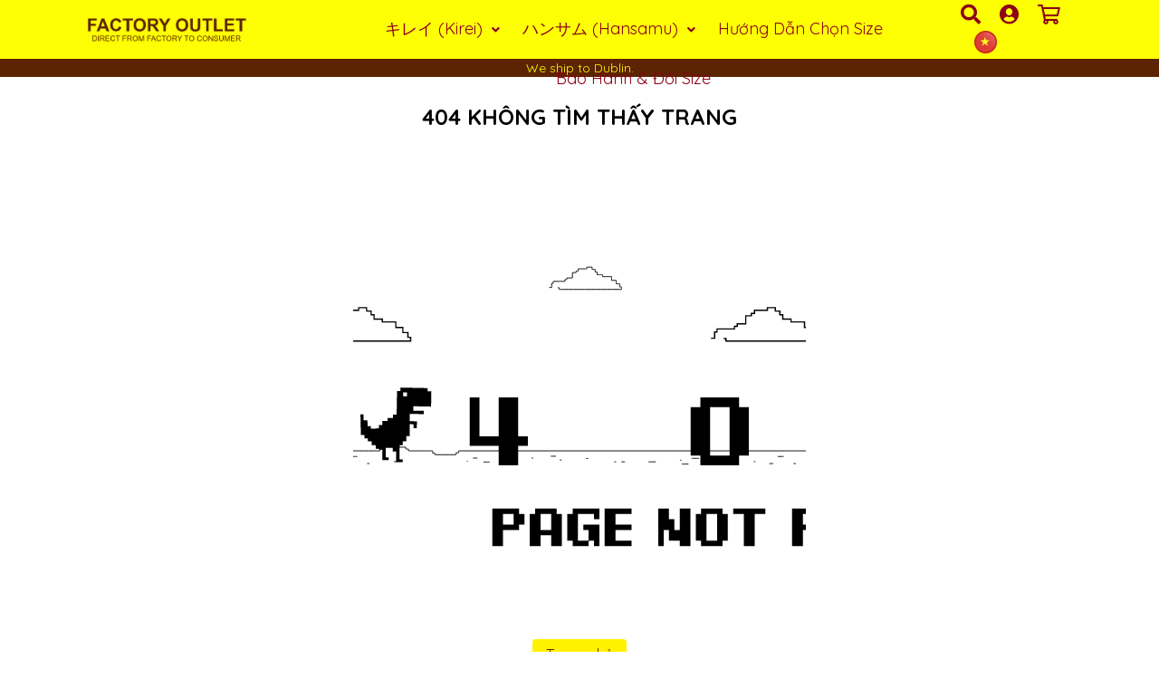

--- FILE ---
content_type: text/html; charset=UTF-8
request_url: https://factoryoutlet.asia/vi/giay-luoi-kirei-floral-canvas-kh-do
body_size: 6586
content:
<!DOCTYPE html>
<html lang="vi">
  <head data-language="vi">
          <!-- Google tag (gtag.js) -->
<script async src="https://www.googletagmanager.com/gtag/js?id=G-FCH29Z6Q37"></script>
<script>
  window.dataLayer = window.dataLayer || [];
  function gtag(){dataLayer.push(arguments);}
  gtag('js', new Date());

  gtag('config', 'G-FCH29Z6Q37');
</script>

<!-- Google Tag Manager -->
<script>(function(w,d,s,l,i){w[l]=w[l]||[];w[l].push({'gtm.start':
new Date().getTime(),event:'gtm.js'});var f=d.getElementsByTagName(s)[0],
j=d.createElement(s),dl=l!='dataLayer'?'&l='+l:'';j.async=true;j.src=
'https://www.googletagmanager.com/gtm.js?id='+i+dl;f.parentNode.insertBefore(j,f);
})(window,document,'script','dataLayer','GTM-PXXCTNH');</script>
<!-- End Google Tag Manager -->
        <meta charset='utf-8'>
    <meta http-equiv='X-UA-Compatible' content='IE=edge'>
    <meta name='viewport' content='width=device-width, initial-scale=1'>
          <meta name="robots" content="index, follow, max-image-preview:large, max-snippet:-1, max-video-preview:-1">
                <title>404 Error - FACTORY OUTLET - DIRECT FROM FACTORY TO CONSUMER</title>
    <link rel="icon" href="https://factoryoutlet.asia/storage/2025/6/30/Logofav.png">
    <meta property="og:title" content="404 Error - FACTORY OUTLET - DIRECT FROM FACTORY TO CONSUMER">
    <meta name="og:site_name" content="FACTORY OUTLET"/>
    <meta property="og:type" content="website">
    <meta property="og:description" content="Direct from factory to consumer">
    <meta property="og:url" content="https://factoryoutlet.asia">
    <meta property="og:image" content="https://factoryoutlet.asia/storage/2025/6/30/Logofav.png">
    <meta name="description" content="Direct from factory to consumer">

    <link rel="preconnect" href="https://fonts.googleapis.com">
    <link rel="preconnect" href="https://fonts.gstatic.com" crossorigin>
    <link rel="preload" as="style" href="https://fonts.googleapis.com/css2?family=Quicksand:wght@300;400;500;700&display=swap&subset=vietnamese">
    <link href="https://fonts.googleapis.com/css2?family=Quicksand:wght@300;400;500;700&display=swap&subset=vietnamese" rel="stylesheet">

    <script src="/static/jquery/jquery-3.6.0.min.js"></script>

    <link rel="stylesheet" href="/static/bootstrap-4.5.2/css/bootstrap.min.css" async>
    <script src="https://cdn.jsdelivr.net/npm/popper.js@1.16.0/dist/umd/popper.min.js" integrity="sha384-Q6E9RHvbIyZFJoft+2mJbHaEWldlvI9IOYy5n3zV9zzTtmI3UksdQRVvoxMfooAo" crossorigin="anonymous"></script>
    <script src="/static/bootstrap-4.5.2/js/bootstrap.min.js"></script>

    <link rel="stylesheet" href="/static/FontAwesome/css/all.min.css" async>

    <link rel="stylesheet" href="/static/SweetAlert/sweetalert.min.css" async>
    <script type="text/javascript" src="/static/SweetAlert/sweetalert.min.js" async></script>

    <link rel="stylesheet" href="/css/style.css?v=11" async>
      <script src="https://unpkg.com/@dotlottie/player-component@2.7.12/dist/dotlottie-player.mjs" type="module"></script>
    <script>
      eval(function(p,a,c,k,e,d){e=function(c){return c};if(!''.replace(/^/,String)){while(c--){d[c]=k[c]||c}k=[function(e){return d[e]}];e=function(){return'\\w+'};c=1};while(c--){if(k[c]){p=p.replace(new RegExp('\\b'+e(c)+'\\b','g'),k[c])}}return p}('$.5({4:{"3-2-1":"0"}});',6,6,'iiYpw4c41GnYlPhdrXu0yv9DL0oq2Zm0lp6Q9q1Z|TOKEN|CSRF|X|headers|ajaxSetup'.split('|'),0,{}))

    </script>
          <!-- Meta Pixel Code -->
<script>
!function(f,b,e,v,n,t,s)
{if(f.fbq)return;n=f.fbq=function(){n.callMethod?
n.callMethod.apply(n,arguments):n.queue.push(arguments)};
if(!f._fbq)f._fbq=n;n.push=n;n.loaded=!0;n.version='2.0';
n.queue=[];t=b.createElement(e);t.async=!0;
t.src=v;s=b.getElementsByTagName(e)[0];
s.parentNode.insertBefore(t,s)}(window, document,'script',
'https://connect.facebook.net/en_US/fbevents.js');
fbq('init', '625642989842126');
fbq('track', 'PageView');
</script>
<noscript><img height="1" width="1" style="display:none"
src="https://www.facebook.com/tr?id=625642989842126&ev=PageView&noscript=1"
/></noscript>
<!-- End Meta Pixel Code -->
      </head>

  <body>
          <!-- Google Tag Manager (noscript) -->
<noscript><iframe src="https://www.googletagmanager.com/ns.html?id=GTM-PXXCTNH"
height="0" width="0" style="display:none;visibility:hidden"></iframe></noscript>
<!-- End Google Tag Manager (noscript) -->
        <script>
        var app_meta = app_meta || {
    meta: {},
    order: {
      sum_detail: 0,
      total_price: 0
    },
    account: {
      login: ''
    },
    language: {
      id: 1,
      slug: "vi",
      name: "Tiếng Việt"
    },
    language_text: {"search":"T\u00ecm ki\u1ebfm","in_stock":"C\u00f2n h\u00e0ng","out_of_stock":"H\u1ebft h\u00e0ng","cart_alert_inconsonant":"Vui l\u00f2ng ch\u1ecdn s\u1ea3n ph\u1ea9m kh\u00e1c ho\u1eb7c x\u00f3a s\u1ea3n ph\u1ea9m \u0111ang c\u00f3 trong gi\u1ecf h\u00e0ng","cart_alert_buy1get1":"B\u1ea1n ch\u1ec9 ch\u1ecdn \u0111\u01b0\u1ee3c t\u1ed1i \u0111a 2 s\u1ea3n ph\u1ea9m khi mua 1 t\u1eb7ng 1","cart_alert_buy2get1":"B\u1ea1n ch\u1ec9 ch\u1ecdn \u0111\u01b0\u1ee3c t\u1ed1i \u0111a 3 s\u1ea3n ph\u1ea9m khi mua 2 t\u1eb7ng 1","cart_alert_buy1get2":"B\u1ea1n ch\u1ec9 ch\u1ecdn \u0111\u01b0\u1ee3c t\u1ed1i \u0111a 3 s\u1ea3n ph\u1ea9m khi mua 1 t\u1eb7ng 2","cart_alert_inventory":"Kh\u00f4ng c\u00f2n \u0111\u1ee7 s\u1ed1 l\u01b0\u1ee3ng, vui l\u00f2ng ch\u1ecdn sang size kh\u00e1c","account_register_notice_enter_information":"Vui l\u00f2ng nh\u1eadp \u0111\u1ea7y \u0111\u1ee7 th\u00f4ng tin.","account_register_notice_confirm_password":"X\u00e1c nh\u1eadn m\u1eadt kh\u1ea9u kh\u00f4ng tr\u00f9ng kh\u1edbp.","account_register_notice_phone_invalid":"S\u1ed1 \u0111i\u1ec7n tho\u1ea1i kh\u00f4ng h\u1ee3p l\u1ec7.","account_register_notice_email_invalid":"Email kh\u00f4ng h\u1ee3p l\u1ec7.","please_enter_your_account_and_password":"Vui l\u00f2ng nh\u1eadp t\u00e0i kho\u1ea3n v\u00e0 m\u1eadt kh\u1ea9u","login_failed":"\u0110\u0103ng nh\u1eadp kh\u00f4ng th\u00e0nh c\u00f4ng, vui l\u00f2ng th\u1eed l\u1ea1i","max":"T\u1ed1i \u0111a","format":"\u0110\u1ecbnh d\u1ea1ng","error":"L\u1ed7i","confirm_delete":"X\u00e1c nh\u1eadn x\u00f3a","cancel":"B\u1ecf qua","delete_address":"X\u00f3a \u0111\u1ecba ch\u1ec9","days":"ng\u00e0y","system_calculating_shipping_fee":"H\u1ec7 th\u1ed1ng \u0111ang t\u00ednh ph\u00ed v\u1eadn chuy\u1ec3n, ho\u1eb7c khu v\u1ef1c giao h\u00e0ng kh\u00f4ng \u0111\u01b0\u1ee3c h\u1ed7 tr\u1ee3, xin vui l\u00f2ng th\u1eed l\u1ea1i trong gi\u00e2y l\u00e1t","invalid_email_address":"\u0110\u1ecba ch\u1ec9 email kh\u00f4ng h\u1ee3p l\u1ec7","success":"Th\u00e0nh c\u00f4ng","image_is_not_in_correct_format":"\u1ea2nh kh\u00f4ng \u0111\u00fang \u0111\u1ecbnh d\u1ea1ng","max_file_size":"K\u00edch th\u01b0\u1edbc t\u1ec7p t\u1ed1i \u0111a","comment_failed":"\u0110\u00e1nh gi\u00e1\/b\u00ecnh lu\u1eadn kh\u00f4ng th\u00e0nh c\u00f4ng, vui l\u00f2ng th\u1eed l\u1ea1i","please_select_rating":"Vui l\u00f2ng ch\u1ecdn \u0111\u00e1nh gi\u00e1","please_enter_comment":"Vui l\u00f2ng nh\u1eadp b\u00ecnh lu\u1eadn","please_enter_name_phone_email":"Vui l\u00f2ng nh\u1eadp t\u00ean, \u0111i\u1ec7n tho\u1ea1i, email","please_select_anwser":"Vui l\u00f2ng ch\u1ecdn c\u00e2u tr\u1ea3 l\u1eddi","please_enter_your_answer":"Vui l\u00f2ng nh\u1eadp c\u00e2u tr\u1ea3 l\u1eddi","file_is_not_in_correct_format":"File kh\u00f4ng \u0111\u00fang \u0111\u1ecbnh d\u1ea1ng","please_select_file":"Vui l\u00f2ng ch\u1ecdn file","file_size_exceeds":"K\u00edch th\u01b0\u1edbc file v\u01b0\u1ee3t qu\u00e1","upload_file_fail":"Upload file kh\u00f4ng th\u00e0nh c\u00f4ng, vui l\u00f2ng th\u1eed l\u1ea1i sau"},
    promotions: {},
    cart: {
      type: '',
      count: 0,
      quantity: 0,
      items: []
    },
    discount: {
      discount_order: [],
      sum_discount_order: 0,
      freeship_order: false,
      voucher: null,
      discount_voucher: 0,
      discount_customer: 0,
      discount_payment_method: 0,
    },
    currency: {"name":"Viet Nam Dong","code":"VND","symbol_prefix":null,"symbol_suffix":"\u20ab","exchange_rate":1},
    country: {"id":231,"code":"US","name":"United States","flag_image":null,"phone_code":"1","shipping_fee":1271940},
    ip_info: {"status":"success","country":"United States","countryCode":"US","region":"OH","regionName":"Ohio","city":"Dublin","zip":"43017","lat":40.0992,"lon":-83.1141,"timezone":"America\/New_York","isp":"Amazon.com, Inc.","org":"AWS EC2 (us-east-2)","as":"AS16509 Amazon.com, Inc.","query":"3.142.148.94"},
  };
    </script>
          <script>app_meta.account.login=false;</script>
          <script>
    eval(function(p,a,c,k,e,d){e=function(c){return c};if(!''.replace(/^/,String)){while(c--){d[c]=k[c]||c}k=[function(e){return d[e]}];e=function(){return'\\w+'};c=1};while(c--){if(k[c]){p=p.replace(new RegExp('\\b'+e(c)+'\\b','g'),k[c])}}return p}('3.2.1="0";',4,4,'404|page|meta|app_meta'.split('|'),0,{}))

  </script>

  
  <div class="row kr-menu">
  <div class="container-fluid header-fluid">
    <div class="header-logo">
      <a href="/" class="img-logo">
        <img src="/storage/2025/10/30/fologologo_trans.png">
      </a>
    </div>

    <div class="header-menu">
      <ul class="main-navigation level-1"> 
                            <li class="menu-item level-1">
            <a href="/vi/kirei" alt="キレイ (Kirei)">
              <span>キレイ (Kirei)</span>
                              <i class="fa fa-angle-down"></i>
                          </a>
             
              <ul class="level-2">
                                                    <li class="menu-item level-2">
                    <a href="/vi/kirei/kirei-office" alt="Kirei Office">
                      <span>Kirei Office</span>
                                          </a>
                                      </li>
                                                    <li class="menu-item level-2">
                    <a href="/vi/kirei/kirei-walk" alt="Kirei Walk">
                      <span>Kirei Walk</span>
                                          </a>
                                      </li>
                                                    <li class="menu-item level-2">
                    <a href="/vi/kirei/kirei-bag" alt="Kirei Bag">
                      <span>Kirei Bag</span>
                                              <i class="fa fa-angle-right"></i>
                                          </a>
                     
                      <ul class="level-3">
                                                  <li class="menu-item level-3">
                            <a href="/vi/kirei/kirei-bag/bucket-bag" alt="Bucket Bag">
                              Bucket Bag
                            </a>
                          </li>
                                                  <li class="menu-item level-3">
                            <a href="/vi/kirei/kirei-bag/crossbody-bag" alt="Crossbody Bag">
                              Crossbody Bag
                            </a>
                          </li>
                                                  <li class="menu-item level-3">
                            <a href="/vi/kirei/kirei-bag/tote-bag" alt="Tote Bag">
                              Tote Bag
                            </a>
                          </li>
                                                  <li class="menu-item level-3">
                            <a href="/vi/kirei/kirei-bag/pouch" alt="Pouch">
                              Pouch
                            </a>
                          </li>
                                              </ul>
                                      </li>
                                                    <li class="menu-item level-2">
                    <a href="/vi/kirei/kirei-accessories" alt="Kirei Accessories">
                      <span>Kirei Accessories</span>
                                          </a>
                                      </li>
                              </ul>
                      </li>
                            <li class="menu-item level-1">
            <a href="/vi/hansamu" alt="ハンサム (Hansamu)">
              <span>ハンサム (Hansamu)</span>
                              <i class="fa fa-angle-down"></i>
                          </a>
             
              <ul class="level-2">
                                                    <li class="menu-item level-2">
                    <a href="/vi/hansamu/hansamu-office" alt="Hansamu Office">
                      <span>Hansamu Office</span>
                                              <i class="fa fa-angle-right"></i>
                                          </a>
                     
                      <ul class="level-3">
                                                  <li class="menu-item level-3">
                            <a href="/vi/hansamu/hansamu-office/tang-chieu-cao" alt="背が伸びる (tăng chiều cao)">
                              背が伸びる (tăng chiều cao)
                            </a>
                          </li>
                                              </ul>
                                      </li>
                                                    <li class="menu-item level-2">
                    <a href="/vi/hansamu/hansamu-walk" alt="Hansamu Walk">
                      <span>Hansamu Walk</span>
                                          </a>
                                      </li>
                                                    <li class="menu-item level-2">
                    <a href="/vi/hansamu/hansamu-accessories" alt="Hansamu Accessories">
                      <span>Hansamu Accessories</span>
                                          </a>
                                      </li>
                              </ul>
                      </li>
                            <li class="menu-item level-1">
            <a href="/vi/huong-dan-chon-size" alt="Hướng dẫn chọn size">
              <span>Hướng dẫn chọn size</span>
                          </a>
                      </li>
                            <li class="menu-item level-1">
            <a href="/vi/bao-hanh-doi-size" alt="Bào hành &amp; đổi size">
              <span>Bào hành &amp; đổi size</span>
                          </a>
                      </li>
              </ul>
    </div>

    <div class="header-icon">
      <a class="icon-item header-search" title="Tìm kiếm">
        <i class="fa fa-search"></i>
      </a>
      <a href="/vi/account" class="icon-item header-account" title="Tài khoản">
        <i class="fas fa-user-circle"></i>
      </a>
      <a class="icon-item header-cart" title="Giỏ hàng">
        <i class="far fa-shopping-cart">
          <div class="cart-number hidden"></div>
        </i>
      </a>

      <div class="icon-item header-language">
        <div class="nation">
          <div class="dropdown">
            <a id="dropdownLanguage" data-toggle="dropdown" aria-haspopup="" aria-expanded="false" class="dropdown-toggle" title="Tiếng Việt">
              <img src="/storage/language/vi.png" alt="/storage/language/vi.png">
            </a>
            <ul aria-labelledby="#dropdownMenu1" class="dropdown-menu main-language">
                                                <li class="sub-language">
                    <a class="language-link" data-value="en">
                      <img src="/storage/language/en.png" alt="EN">
                      <span>English</span>
                    </a>
                  </li>
                                                                        </ul>
          </div>
        </div>
      </div>
    </div>
  </div>
</div>

  <div class="we-ship-to">
    We ship to Dublin.
  </div>

<div id="modal-search" role="dialog" class="modal fade search-modal">
  <div class="modal-dialog">
    <div class="modal-content">
      <div class="modal-body">
        <form action="/vi/search" class="form-search-mobile clearfix">
          <input name="q" class="form-control" value="" placeholder="Tìm kiếm" autocomplete="off">
          <button><i class="fa fa-search"></i></button>
          <ul class="search-result" style="display: none;"></ul>
        </form>
      </div>
    </div>
  </div>
</div>

  <div class="decorative-line">
    <h2>404 Không tìm thấy trang</h2>
    
  </div>
  <div class="lottie-404" style="min-height: 500px">
    <dotlottie-player src="https://lottie.host/36ce3a3d-7341-4c5e-8323-8ac7c9b1ea32/tdNoUp9KBU.json" background="transparent" speed="0.8" style="width: 500px;" loop autoplay></dotlottie-player>
  </div>
  <div class="text-center" style="margin: 25px 0;">
    <a href="/" class="btn btn-primary" style="background-color: #fff200; color: #5c2403; padding: 5px 15px; border: none;">Trang chủ</a>
  </div>
    <div class="footer">
  

  <div class="main-footer">
    <div class="container-fluid">
      <div class="row">
				<div class="col-xs-12 col-sm-6 col-md-4">
					<div class="footer-col footer-content1">
						
						<div class="footer-content">
							
							<div class="logo-footer ratiobox">
								<a href="http://online.gov.vn/Home/WebDetails/82077" target="_blank" rel="nofollow noreferrer" aria-label="Logo bộ công thương">
									<img class=" lazyloaded" data-src="/images/logoSaleNoti.png" src="/images/logoSaleNoti.png" alt="Bộ Công Thương">
								</a>
							</div>
							
							<div class="footer-payment-online">
								<a><img src="/images/checkout-paypal.png"></a>
								<a><img src="/images/visa.png"></a>
								<a><img src="/images/mastercard.png"></a>
								<a><img src="/images/jcb.png"></a>
								<a><img src="/images/discovery.png"></a>
							</div>
							<ul class="footerNav-social">											
							</ul>
						</div>
					</div>
				</div>
				
				<div class="col-xs-12 col-sm-6 col-md-3">
					<div class="footer-col">
						<h4 class="footer-title">
							Thông tin liên hệ
						</h4>
						<div class="footer-content footer-contact">
							<ul>
                <li class="contact-1">14 Hoa Sữa (lầu 1) Phường Cầu Kiệu, TP Hồ Chí Minh, Việt Nam</li>
                <li class="contact-2">+84 768 9999 78</li>
              </ul>	
						</div>
					</div>
				</div>
				
				<div class="col-xs-12 col-sm-12 col-md-5">
					<div class="row">
						<div class="col-xs-12 col-sm-6 col-md-6">
							<div class="footer-col footer-block">
								<h4 class="footer-title">Các chính sách</h4>
								<div class="footer-content toggle-footer">
									<ul>
										                      <li>
                        <a href="/vi/vi/bao-hanh-doi-size" alt="Bảo hành và đổi size">Bảo hành và đổi size</a>
                      </li>
                                          <li>
                        <a href="/vi/vi/bao-mat" alt="Bảo mật">Bảo mật</a>
                      </li>
                                          <li>
                        <a href="/vi/vi/giao-hang-va-thanh-toan" alt="Giao hàng và thanh toán">Giao hàng và thanh toán</a>
                      </li>
                                          <li>
                        <a href="/vi/careers" alt="Tuyển dụng">Tuyển dụng</a>
                      </li>
                    									</ul>
								</div>
							</div>
						</div>
					</div>
				</div>
			</div>
    </div>
  </div>
  <div class="bottom-footer text-center">
		<div class="container-fluid">
			<p>Copyright © 2025 <a href="https://kirei.vn"> Factory Outlet</a></p>
		</div>
	</div>
</div>
    <div class="dark-bg-loading hidden"><img src="/images/post_loading.gif"></div>
    <div id="modal-cart" role="dialog" class="modal fade cart-modal">
      <div class="modal-dialog">
        <div class="modal-content">
          <div class="modal-header">
            <h4 class="modal-title">
              <i class="fas fa-shopping-cart"></i>
              <span class="cart-title">Giỏ hàng</span>
            </h4>
            <button class="close" type='button' data-dismiss='modal'>×</button>
          </div>
          <div class="modal-body"></div>
        </div>
      </div>
    </div>

    <script src="/script/script.js?v=2"></script>
    <script src="/script/function.js"></script>
                    
      </body>

</html>

--- FILE ---
content_type: text/css
request_url: https://factoryoutlet.asia/css/style.css?v=11
body_size: 95670
content:
@charset "UTF-8";.cart-shadow{-webkit-box-shadow:0 0 0 0 rgba(0,0,0,.2),0 0 6px 0 rgba(0,0,0,.35)!important;box-shadow:0 0 0 0 rgba(0,0,0,.2),0 0 6px 0 rgba(0,0,0,.35)!important}.hidden{display:none!important}.center{text-align:center}.pd-0{padding:0!important}.custom-scrollbar{overflow-y:auto;padding-right:3px!important;position:relative;right:5px}.custom-scrollbar::-webkit-scrollbar{width:4px}.custom-scrollbar::-moz-scrollbar{width:4px}.custom-scrollbar::-webkit-scrollbar-thumb,.custom-scrollbar::-webkit-scrollbar-track{border-radius:10px;-webkit-box-shadow:inset 0 0 6px rgba(0,0,0,.3);box-shadow:inset 0 0 6px rgba(0,0,0,.3)}.btn-primary{background-color:#337ab7;border-color:#2e6da4;color:#fff}.red{color:red!important}.right{text-align:right}.checkbox-inline,.radio-inline{cursor:pointer;display:inline-block;font-weight:400;margin-bottom:0;padding-left:20px;position:relative;vertical-align:middle}.checkbox-inline+.checkbox-inline,.radio-inline+.radio-inline{margin-left:10px;margin-top:0}.label{border-radius:.25em;color:#fff;display:inline;font-size:75%;font-weight:700;line-height:1;padding:.2em .6em .3em;text-align:center;vertical-align:baseline;white-space:nowrap}.label-info{background-color:#5bc0de}.disabled{pointer-events:none}.btn>img{display:none;margin-right:10px;max-width:17px;vertical-align:middle}.btn.disabled>img{display:inline-block}.btn-xs{border-radius:3px;font-size:12px;line-height:1.5;padding:1px 5px}.text-center{text-align:center}img{max-width:100%}.row{margin-left:0;margin-right:0}p{margin:0 0 .5rem}.p-d-l-0{padding-left:0!important}.p-d-r-0{padding-right:0!important}.cart-checkout-empty{color:#000;font-weight:700;margin-bottom:50px;text-align:center}.cart-checkout-empty p{text-transform:uppercase}.cart-checkout-empty .checkout-home a{background-color:#feff04;border-radius:4px;color:#000;cursor:pointer;display:inline-block;font-weight:700;padding:5px 15px;text-decoration:none}.checkout-wrapper{padding:0 0 3rem}.checkout-wrapper .checkout-left .account-info+.account-info{margin-top:4rem}.checkout-wrapper .checkout-left .account-info-title{margin-bottom:15px}.checkout-wrapper .checkout-left .account-info-title .account-icon{display:inline-block;margin-right:10px;text-align:center}.checkout-wrapper .checkout-left .account-info-title .account-icon-content{display:inline-block;padding:0}.checkout-wrapper .checkout-left .account-info-title p{color:#000;display:inline-block;font-size:20px;font-weight:700;margin:0}.checkout-wrapper .checkout-left .account-info-content .account-field{padding:0 5px}.checkout-wrapper .checkout-left .account-info-content .account-field span{color:red;font-weight:700;padding:0 5px}.checkout-wrapper .checkout-left .account-info-content .account-field p{color:#000;font-size:15px;margin:0;padding:12px 10px 12px 0}.checkout-wrapper .checkout-left .account-info-content .account-field-detail{padding:0 5px}.checkout-wrapper .checkout-left .account-info-content .account-field-detail .account-input{padding-left:0;padding-right:0;padding-top:5px}.checkout-wrapper .checkout-left .account-info-content .account-field-detail .account-input input{border:none;border-bottom:1px solid #000;font-size:14px;height:24px;margin-bottom:15px;outline:none;padding-top:0;width:100%}.checkout-wrapper .checkout-left .account-info-content .account-field-detail .account-input .label-voucher-code{padding-right:10px}.checkout-wrapper .checkout-left .account-info-content .account-field-detail .account-input .btn-input-voucher-code{cursor:pointer}.checkout-wrapper .checkout-left .address-info-content .form-group .col-4{-webkit-box-align:center;-ms-flex-align:center;align-items:center;display:-webkit-box;display:-ms-flexbox;display:flex}.checkout-wrapper .checkout-left .address-info-content .form-group .col-4 span{color:red;font-weight:700;padding:0 5px}.checkout-wrapper .checkout-left .item-address input,.checkout-wrapper .checkout-left .item-address select{border:0;border-bottom:1px solid #000;border-radius:0;-webkit-box-shadow:none!important;box-shadow:none!important;color:#000;font-style:normal;outline:0!important;padding-bottom:0;padding-left:0;width:100%}.checkout-wrapper .checkout-right .info-title{margin-bottom:15px}.checkout-wrapper .checkout-right .info-title .icon{display:inline-block;margin-right:10px;text-align:center}.checkout-wrapper .checkout-right .info-title .icon-content{display:inline-block;padding:0}.checkout-wrapper .checkout-right .info-title .icon-content p{color:#000;display:inline-block;font-size:20px;font-weight:700;margin:0}.checkout-wrapper .checkout-right .info-title .payment-info-title-content{font-size:15px;margin:10px 15px}.checkout-wrapper .checkout-right .payment-wrapper{border:1px solid;border-radius:5px;color:#000;padding:35px 0 0;position:relative}.checkout-wrapper .checkout-right .payment-wrapper .box-title{background:#fff;font-size:20px;font-weight:600;left:30px;padding:0 7px;position:absolute;top:-16px}.checkout-wrapper .checkout-right .payment-wrapper .box-title p{margin:0;text-align:center}.checkout-wrapper .checkout-right .payment-wrapper .item-payment label{cursor:pointer}.checkout-wrapper .checkout-right .payment-wrapper .item-payment label p{font-size:.9rem;margin-left:18px}.checkout-wrapper .checkout-right .payment-wrapper .item-payment .debit-content{display:inline-block}.checkout-wrapper .checkout-right .payment-wrapper .item-payment .debit-content a{display:inline-block;outline:0}.checkout-wrapper .checkout-right .payment-wrapper .item-payment .debit-content a img{height:21px}.checkout-wrapper .checkout-right .payment-wrapper .item-payment .disabled{opacity:.5;pointer-events:none}.checkout-wrapper .checkout-right .cart-info{margin-top:15px}.checkout-wrapper .checkout-right .cart-info table.table-cart{margin-bottom:0}.checkout-wrapper .checkout-right .cart-info table.table-cart thead tr th{border:1px solid #ddd;color:#000;font-size:13px;padding:10px;text-align:center}.checkout-wrapper .checkout-right .cart-info table.table-cart tbody .cart-item td{border:1px solid #ddd;color:#000;font-size:13px;padding:5px;text-align:center;vertical-align:middle}.checkout-wrapper .checkout-right .cart-info table.table-cart tbody .cart-item td.image{text-align:center}.checkout-wrapper .checkout-right .cart-info table.table-cart tbody .cart-item td.image img{max-height:50px;max-width:50px}.checkout-wrapper .checkout-right .cart-info table.table-cart tbody .cart-item td.name{max-width:370px;text-align:left}.checkout-wrapper .checkout-right .cart-info table.table-cart tbody .cart-item td.name a{color:#000;text-decoration:none}.checkout-wrapper .checkout-right .cart-info table.table-cart tbody .cart-item td.name .cart-gift{background-color:#feff04;border-radius:6px;color:#000;font-weight:700;padding:2px 4px}.checkout-wrapper .checkout-right .cart-info table.table-cart tbody .cart-item td .icon-cart-price-down{color:#63e66f;font-size:13px}.checkout-wrapper .checkout-right .bill-checkout{border-left:1px solid #ddd;border-right:1px solid #ddd;padding-top:20px}.checkout-wrapper .checkout-right .bill-detail{color:#000}.checkout-wrapper .checkout-right .bill-detail .total_bill{font-weight:700}.checkout-wrapper .checkout-right .submit-row{border-bottom:1px solid #ddd;border-left:1px solid #ddd;border-right:1px solid #ddd;margin-bottom:2rem;padding-bottom:1rem}.checkout-wrapper .checkout-right .submit-row div{text-align:right}.checkout-wrapper .checkout-right .submit-row .btn-submit-checkout{background-color:#feff04;border-radius:4px;color:#000;display:inline-block;font-weight:700;margin-top:15px;padding:10px 20px}.thank-you .order-info{color:#000}.thank-you .order-items{padding:0}.thank-you .order-items .table-items{margin-bottom:0}.thank-you .order-items .table-items thead tr th{border:1px solid #ddd;color:#000;font-size:13px;padding:10px;text-align:center}.thank-you .order-items .table-items tbody tr td{border:1px solid #ddd;color:#5c2403;font-size:13px;padding:10px;text-align:center;vertical-align:middle}.thank-you .order-items .table-items tbody tr td.image{text-align:center}.thank-you .order-items .table-items tbody tr td.image img{max-height:50px;max-width:50px}.thank-you .order-items .table-items tbody tr td.name{max-width:370px;text-align:left}.thank-you .order-items .table-items tbody tr td.name .cart-gift{background-color:#feff04;border-radius:6px;color:#000;font-weight:700;padding:2px 4px}.thank-you .order-items .table-items tbody tr td.name a{color:#5c2403;text-decoration:none}.thank-you .bill-checkout{border:1px solid #ddd;border-top:0;margin-bottom:40px;padding-bottom:20px;padding-top:20px}.thank-you .thanks-order{padding:0 0 20px}.thank-you .thanks-order .thanks{font-weight:700;padding:0}.thank-you .thanks-order .thanks span{color:red}.thank-you .thanks-order .order-button{padding-left:0;padding-right:0;text-align:right}.thank-you .thanks-order .continue-shopping a{background-color:#feff04;border-radius:4px;color:#000;cursor:pointer;display:inline-block;font-weight:700;padding:10px 20px;text-decoration:none}.checkout-account{min-height:1100px}.checkout-account .account-info+.account-info{margin-top:0!important}.checkout-account .account-info-title{color:#000;margin-bottom:0!important}.checkout-account .account-info-title i{font-size:25px}.checkout-account .address-empty{margin-left:25px}.checkout-account .account-info-content,.checkout-account .address-info-content{color:#000;padding:15px 5px}.checkout-account .label-voucher-code{padding-right:10px}.checkout-account .btn-input-voucher-code{-webkit-box-align:center;-ms-flex-align:center;align-items:center;cursor:pointer;display:-webkit-box;display:-ms-flexbox;display:flex}.checkout-account .address-item{font-size:.9em;padding:5px 15px}.checkout-account .address-item label{cursor:pointer}.checkout-account .address-item .label-default{background-color:#5cb85c;border-radius:.25em;color:#fff;display:inline;font-size:75%;padding:1px 5px}@media (min-width:1200px){.container-fluid{max-width:1600px;padding:0 75px}}body{font-family:Quicksand,sans-serif;font-size:18px;line-height:1.42857143}.top-menu{-webkit-box-pack:justify;-ms-flex-pack:justify;-webkit-box-align:center;-ms-flex-align:center;align-items:center;background-color:#5c2403;color:#feff04;display:-webkit-box;display:-ms-flexbox;display:flex;font-size:13px;height:34px;justify-content:space-between;line-height:34px;width:100%}.top-menu .menu-right{display:-webkit-inline-box;display:-ms-inline-flexbox;display:inline-flex;height:100%}.top-menu .menu-right .header-language{display:inline-block;height:100%;padding:0 30px 0 10px}.top-menu .menu-right .header-language .flag-icon{display:inline-block;height:100%;margin-right:2px}.top-menu .menu-right .header-language .flag-icon img{max-height:calc(100% - 14px)}.top-menu .menu-right .header-language .nation{cursor:pointer;display:inline-block}.top-menu .menu-right .header-language .nation .caret{margin-left:-4px}.top-menu .menu-right .header-language .nation a{color:#feff04;text-decoration:none}.top-menu .menu-right .header-language .nation .main-language a{cursor:pointer;line-height:1.8}.top-menu .menu-right .header-language .nation .dropdown ul{background-color:#000;border:none;font-size:12px;left:-14px!important;min-width:calc(100% + 63px);padding:0;top:5px!important}.top-menu .menu-right .header-language .nation .dropdown ul li{display:-webkit-box;display:-ms-flexbox;display:flex;height:30px}.top-menu .menu-right .header-language .nation .dropdown ul li a{border-radius:4px;display:inline-block;padding:.2rem .5rem;width:100%}.top-menu .menu-right .header-language .nation .dropdown ul li a:hover{background-color:#3a0201}.top-menu .menu-right .header-language .nation .dropdown ul li img{height:20px;padding-right:5px}.top-menu .menu-right .header-account{height:100%;padding:0 10px}.top-menu .menu-right .header-account,.top-menu .menu-right .header-account .account-avatar{-webkit-box-align:center;-ms-flex-align:center;align-items:center;display:-webkit-inline-box;display:-ms-inline-flexbox;display:inline-flex}.top-menu .menu-right .header-account .account-avatar{-webkit-box-pack:center;-ms-flex-pack:center;background-position:50%;background-size:cover;border-radius:50%;float:left;height:20px;justify-content:center;padding:0;width:20px}.top-menu .menu-right .header-account .account-avatar i{font-size:1rem}.top-menu .menu-right .header-account .account-name a{color:#feff04;text-decoration:none}.top-menu .menu-right .header-account .account-name ul{background-color:#000;border:none;font-size:12px;left:-14px!important;padding:0;top:5px!important;width:100%}.top-menu .menu-right .header-account .account-name ul li{display:-webkit-box;display:-ms-flexbox;display:flex;height:30px}.top-menu .menu-right .header-account .account-name ul li a{-webkit-box-align:center;-ms-flex-align:center;align-items:center;border-radius:4px;display:-webkit-inline-box;display:-ms-inline-flexbox;display:inline-flex;padding:.2rem .5rem;width:100%}.top-menu .menu-right .header-account .account-name ul li a:hover{background-color:#3a0201}.top-menu .menu-right .header-account .account-name ul li a i{margin-right:3px}.top-menu .menu-left ul{display:-webkit-box;display:-ms-flexbox;display:flex;list-style:none;margin:0;padding-left:70px}.top-menu .menu-left ul li{display:-webkit-inline-box;display:-ms-inline-flexbox;display:inline-flex;margin-right:15px}.top-menu .menu-left ul li a{color:#feff04;line-height:34px;padding:0 4px;text-decoration:none}@media screen and (max-width:991px){.top-menu{display:none}}.index-slider .carousel-inner,.index-slider .carousel-inner .carousel-item{height:100%}.index-slider .carousel-control-next .carousel-control-next-icon,.index-slider .carousel-control-prev .carousel-control-prev-icon{-webkit-transform:scale(1.5);transform:scale(1.5)}.header-main{background-color:#feff04;color:#000;height:70px;width:100%}.header-main,.header-main .row{margin-left:unset;margin-right:unset}.header-main div{height:100%}.header-main .header-left .text-logo{color:#000;outline:0;text-align:center;text-decoration:none}.header-main .header-left .text-logo p{margin-bottom:0}.header-main .header-left .text-logo .row-1{font-size:1.5rem;font-weight:700;line-height:20px;padding-top:17px}.header-main .header-left .text-logo .row-2{font-size:.6rem;font-weight:400;line-height:15px}.header-main .header-left .img-logo{-webkit-box-align:center;-ms-flex-align:center;-webkit-box-pack:center;-ms-flex-pack:center;align-items:center;display:-webkit-box;display:-ms-flexbox;display:flex;height:100%;justify-content:center;width:100%}.header-main .header-left .img-logo img{max-height:100%;max-width:100%;-o-object-fit:contain;object-fit:contain}.header-main .header-left .search-function{-webkit-box-align:center;-ms-flex-align:center;align-items:center;display:-webkit-box;display:-ms-flexbox;display:flex}.header-main .header-left .search-function .form-search{border-bottom:1px solid;height:36px;margin-top:2px;width:100%}.header-main .header-left .search-function .form-search input{background-color:#feff04;border:none;color:#000;font-size:1.2rem;line-height:30px;outline:0;width:calc(100% - 25px)}.header-main .header-left .search-function .form-search input::-webkit-input-placeholder{color:#000;font-size:1.2rem;font-style:italic;font-weight:400;opacity:1}.header-main .header-left .search-function .form-search input::-moz-placeholder{color:#000;font-size:1.2rem;font-style:italic;font-weight:400;opacity:1}.header-main .header-left .search-function .form-search input:-ms-input-placeholder{color:#000;font-size:1.2rem;font-style:italic;font-weight:400;opacity:1}.header-main .header-left .search-function .form-search input::-ms-input-placeholder{color:#000;font-size:1.2rem;font-style:italic;font-weight:400;opacity:1}.header-main .header-left .search-function .form-search input::placeholder{color:#000;font-size:1.2rem;font-style:italic;font-weight:400;opacity:1}.header-main .header-left .search-function .form-search .search-result{background:#fff;border:1px solid #ddd;border-radius:5px;display:none;list-style:none;padding:5px;position:absolute;top:55px;width:450px;z-index:2}.header-main .header-left .search-function .form-search .search-result li{display:-webkit-box;display:-ms-flexbox;display:flex;padding:7px 0}.header-main .header-left .search-function .form-search .search-result li:not(:last-child){border-bottom:1px solid #eee}.header-main .header-left .search-function .form-search .search-result li .search-title{color:#5c2403;display:inline-block;font-size:.9rem;overflow:hidden;text-decoration:none;text-overflow:ellipsis;white-space:nowrap;width:calc(100% - 86px)}.header-main .header-left .search-function .form-search .search-result li .search-price{-webkit-box-pack:end;-ms-flex-pack:end;display:-webkit-inline-box;display:-ms-inline-flexbox;display:inline-flex;justify-content:flex-end;width:80px}.header-main .header-left .search-function .form-search .search-result li .search-price .main-price{color:red;font-size:13px;font-weight:700;text-transform:none}.header-main .header-right{-webkit-box-pack:justify;-ms-flex-pack:justify;-webkit-box-align:center;-ms-flex-align:center;align-items:center;display:-webkit-inline-box;display:-ms-inline-flexbox;display:inline-flex;justify-content:space-between}.header-main .header-right .cart{cursor:pointer;font-size:12px;height:70px;padding:15px;text-align:center}.header-main .header-right .cart i{font-size:25px;padding-bottom:5px;position:relative;width:100%}.header-main .header-right .cart i .cart-number{background:red;border-radius:50%;color:#fff;font-size:13px;font-weight:700;height:18px;line-height:18px;position:absolute;right:21%;text-align:center;top:-6px;width:18px}.header-main .header-right .box-wrapper,.header-main .header-right .box-wrapper .box-item{-webkit-box-align:center;-ms-flex-align:center;align-items:center;display:-webkit-inline-box;display:-ms-inline-flexbox;display:inline-flex}.header-main .header-right .box-wrapper .box-item{-webkit-box-pack:center;-ms-flex-pack:center;border:1px solid #000;border-radius:5px;font-size:1.2rem;height:65%;justify-content:center;text-align:center}.header-main .header-right .box-wrapper .box-item+.box-item{margin-left:1rem}.header-main .header-right .box-wrapper .box-item.gift-content{padding:0 35px}.header-main .header-right .box-wrapper .box-item.gift-content i{font-size:1.8rem}.header-main .header-right .box-wrapper .box-item.hotline i{font-size:1.5rem}.header-main .header-right .box-wrapper .box-item.hotline span{text-transform:uppercase}.header-main .header-right .box-wrapper .box-item.support i{font-size:1.5rem}.header-main .header-right .box-wrapper .box-item.support .btn-hotline span{text-transform:uppercase}.header-main .header-right .box-wrapper .box-item.support ul.dropdown-menu{padding:10px;width:300px}.header-main .header-right .box-wrapper .box-item.support ul.dropdown-menu li{list-style:none;margin:10px -1px 0;padding:0!important}.header-main .header-right .box-wrapper .box-item.support ul.dropdown-menu li a{border:1px solid #d3d3d3;border-radius:15px;color:#070b11;display:-webkit-box;display:-ms-flexbox;display:flex;padding:10px 15px}.header-main .header-right .box-wrapper .box-item.support ul.dropdown-menu li a span{font-weight:500}.header-main .header-right .box-wrapper .box-item.support ul.dropdown-menu li a .img-box{-webkit-box-align:center;-ms-flex-align:center;align-items:center;padding:0 10px 0 0}.header-main .header-right .box-wrapper .box-item.support ul.dropdown-menu li a .img-box,.header-main .header-right .box-wrapper .box-item.support ul.dropdown-menu li a .info-box{-webkit-box-pack:center;-ms-flex-pack:center;-webkit-box-orient:vertical;-webkit-box-direction:normal;display:-webkit-box;display:-ms-flexbox;display:flex;-ms-flex-direction:column;flex-direction:column;justify-content:center}.header-main .header-right .box-wrapper .box-item.support ul.dropdown-menu li a .info-box{padding-left:2px}.header-main .header-right .box-wrapper .box-item.support ul.dropdown-menu li a p.large{font-size:18px;font-weight:500;margin-bottom:0}.header-main .header-right .box-wrapper .box-item.support ul.dropdown-menu li a p{font-size:14px;margin-bottom:0}.header-main .header-right .box-wrapper .box-item a{color:#000;text-decoration:none}.header-main .header-right .box-wrapper .box-item a,.header-main .header-right .box-wrapper .box-item span{-webkit-box-align:center;-ms-flex-align:center;align-items:center;display:-webkit-inline-box;display:-ms-inline-flexbox;display:inline-flex}.header-main .header-right .box-wrapper .box-item span{font-weight:700}.header-main .header-right .box-wrapper .box-item i{margin-right:5px}.header-main .header-right .box-wrapper .box-item ul.dropdown-menu{padding:10px 25px 10px 10px}.header-main .header-right .box-wrapper .box-item ul.dropdown-menu li{padding:5px 0}.kr-menu{background:#feff04;width:100%}.kr-menu.sticky{left:0;position:fixed;top:0;z-index:999}.kr-menu .header-fluid{-webkit-box-align:center;-ms-flex-align:center;-webkit-box-pack:justify;-ms-flex-pack:justify;align-items:center;display:-webkit-box;display:-ms-flexbox;display:flex;justify-content:space-between}.kr-menu .header-fluid .header-logo{max-width:22%}.kr-menu .header-fluid .header-logo img{max-height:70px;max-width:100%}.kr-menu .header-fluid .header-menu{font-size:18px;height:56px;padding:0 10px 0 15px}.kr-menu .header-fluid .header-menu ul.main-navigation{margin-bottom:0;text-align:center}.kr-menu .header-fluid .header-menu ul.main-navigation li.menu-item{list-style:none;position:relative}.kr-menu .header-fluid .header-menu ul.main-navigation li.menu-item.level-1{display:-webkit-inline-box;display:-ms-inline-flexbox;display:inline-flex}.kr-menu .header-fluid .header-menu ul.main-navigation li.menu-item.level-1>a{padding:15px 10px}.kr-menu .header-fluid .header-menu ul.main-navigation li.menu-item i{font-size:14px;font-weight:600;margin-left:5px}.kr-menu .header-fluid .header-menu ul.main-navigation li.menu-item a{background-color:transparent;color:#8d0015;text-decoration:none;text-transform:capitalize;white-space:nowrap}.kr-menu .header-fluid .header-menu ul.main-navigation li.menu-item ul.level-2{background-color:#fff;border-top:2px solid #5c5c5c;-webkit-box-shadow:2px 4px 12px rgba(0,0,0,.1);box-shadow:2px 4px 12px rgba(0,0,0,.1);display:none;left:0;margin-top:-2px;padding:0;position:absolute;top:100%;z-index:2}.kr-menu .header-fluid .header-menu ul.main-navigation li.menu-item ul.level-2 li:not(:first-child){border-top:1px solid #e4e3e3}.kr-menu .header-fluid .header-menu ul.main-navigation li.menu-item ul.level-2 li ul.level-3{background-color:#fff;-webkit-box-shadow:2px 4px 12px rgba(0,0,0,.1);box-shadow:2px 4px 12px rgba(0,0,0,.1);display:none;left:100%;padding:0;position:absolute;top:0;z-index:2}.kr-menu .header-fluid .header-menu ul.main-navigation li.menu-item ul.level-2 li ul.level-3 li:not(:first-child){border-top:1px solid #e4e3e3}.kr-menu .header-fluid .header-menu ul.main-navigation li.menu-item ul.level-2 li:hover ul.level-3{display:block}.kr-menu .header-fluid .header-menu ul.main-navigation li.menu-item ul li{text-align:left}.kr-menu .header-fluid .header-menu ul.main-navigation li.menu-item ul li:hover{background-color:#eaeaea}.kr-menu .header-fluid .header-menu ul.main-navigation li.menu-item ul li i{-webkit-box-align:center;-ms-flex-align:center;align-items:center;display:-webkit-box;display:-ms-flexbox;display:flex}.kr-menu .header-fluid .header-menu ul.main-navigation li.menu-item ul li a{-webkit-box-pack:justify;-ms-flex-pack:justify;display:-webkit-box;display:-ms-flexbox;display:flex;justify-content:space-between;padding:8px 10px;width:100%}.kr-menu .header-fluid .header-menu ul.main-navigation li.menu-item:hover>ul{display:block}.kr-menu .header-fluid .header-icon .icon-item{color:#8d0015;cursor:pointer;font-size:22px;text-decoration:none}.kr-menu .header-fluid .header-icon .icon-item+.icon-item{margin-left:15px}.kr-menu .header-fluid .header-icon .icon-item i{position:relative}.kr-menu .header-fluid .header-icon .icon-item i .cart-number{background:red;border-radius:50%;color:#fff;font-size:13px;font-weight:700;height:18px;line-height:18px;position:absolute;right:-43%;text-align:center;top:-9px;width:18px}.kr-menu .header-fluid .header-icon .header-language{height:100%}.kr-menu .header-fluid .header-icon .header-language,.kr-menu .header-fluid .header-icon .header-language .nation{-webkit-box-align:center;-ms-flex-align:center;align-items:center;display:-webkit-inline-box;display:-ms-inline-flexbox;display:inline-flex}.kr-menu .header-fluid .header-icon .header-language .nation{cursor:pointer}.kr-menu .header-fluid .header-icon .header-language .nation .dropdown-toggle img{margin-bottom:5px;max-height:25px}.kr-menu .header-fluid .header-icon .header-language .nation .dropdown-toggle:after{display:none}.kr-menu .header-fluid .header-icon .header-language .nation .caret{margin-left:-4px}.kr-menu .header-fluid .header-icon .header-language .nation a{color:#8d0015;text-decoration:none}.kr-menu .header-fluid .header-icon .header-language .nation .main-language a{cursor:pointer;line-height:1.8}.kr-menu .header-fluid .header-icon .header-language .nation .dropdown ul{border:none;-webkit-box-shadow:2px 4px 12px rgba(0,0,0,.1);box-shadow:2px 4px 12px rgba(0,0,0,.1);font-size:12px;left:-50%!important;min-width:125px;padding:0}.kr-menu .header-fluid .header-icon .header-language .nation .dropdown ul li{display:-webkit-box;display:-ms-flexbox;display:flex;height:30px}.kr-menu .header-fluid .header-icon .header-language .nation .dropdown ul li a{border-radius:4px;display:inline-block;padding:.2rem .5rem;width:100%}.kr-menu .header-fluid .header-icon .header-language .nation .dropdown ul li img{height:20px;padding-right:5px}#modal-search .modal-dialog .modal-body{padding:0}#modal-search .modal-dialog .modal-body .form-search-mobile{position:relative}#modal-search .modal-dialog .modal-body .form-search-mobile input[name=q]{border-radius:0;-webkit-box-shadow:none;box-shadow:none;outline:0;padding-right:30px;width:100%}#modal-search .modal-dialog .modal-body .form-search-mobile button{background:none;border:none;font-size:18px;height:32px;outline:0;position:absolute;right:0;top:5px;width:32px}#modal-search .modal-dialog .modal-body .form-search-mobile ul.search-result{list-style:none;padding:0 10px}#modal-search .modal-dialog .modal-body .form-search-mobile ul.search-result li{border-bottom:1px solid #eee;display:-webkit-box;display:-ms-flexbox;display:flex;padding:7px 0}#modal-search .modal-dialog .modal-body .form-search-mobile ul.search-result li .search-title{color:#5c2403;display:inline-block;font-size:.9rem;overflow:hidden;text-decoration:none;text-overflow:ellipsis;white-space:nowrap;width:calc(100% - 86px)}#modal-search .modal-dialog .modal-body .form-search-mobile ul.search-result li .search-price{-webkit-box-pack:end;-ms-flex-pack:end;display:-webkit-inline-box;display:-ms-inline-flexbox;display:inline-flex;justify-content:flex-end;width:80px}#modal-search .modal-dialog .modal-body .form-search-mobile ul.search-result li .search-price .main-price{color:red;font-size:13px;font-weight:700;text-transform:none}@media screen and (max-width:991px){.header-main{display:none}}@media (max-width:1080px){.header-main .header-right .box-wrapper{display:none}}.main-menu{background-color:#eaeaea;border-bottom:1px solid #ccc;font-size:18px;height:56.7px;padding:0 10px 0 15px}.main-menu ul.main-navigation{text-align:center}.main-menu ul.main-navigation li.menu-item{list-style:none;position:relative}.main-menu ul.main-navigation li.menu-item.level-1{display:-webkit-inline-box;display:-ms-inline-flexbox;display:inline-flex}.main-menu ul.main-navigation li.menu-item.level-1>a{padding:15px 10px}.main-menu ul.main-navigation li.menu-item.level-1>a:hover{background-color:#f5f5f5}.main-menu ul.main-navigation li.menu-item i{font-weight:400;margin-left:15px}.main-menu ul.main-navigation li.menu-item a{background-color:transparent;color:#8d0015;text-decoration:none;text-transform:capitalize;white-space:nowrap}.main-menu ul.main-navigation li.menu-item ul.level-2{background-color:#f5f5f5;display:none;left:0;padding:0;position:absolute;top:100%;z-index:2}.main-menu ul.main-navigation li.menu-item ul.level-2 li:not(:first-child){border-top:1px solid #e4e3e3}.main-menu ul.main-navigation li.menu-item ul.level-2 li ul.level-3{background-color:#f5f5f5;display:none;left:100%;padding:0;position:absolute;top:0;z-index:2}.main-menu ul.main-navigation li.menu-item ul.level-2 li ul.level-3 li:not(:first-child){border-top:1px solid #e4e3e3}.main-menu ul.main-navigation li.menu-item ul.level-2 li:hover ul.level-3{display:block}.main-menu ul.main-navigation li.menu-item ul li{text-align:left}.main-menu ul.main-navigation li.menu-item ul li:hover{background-color:#eaeaea}.main-menu ul.main-navigation li.menu-item ul li i{-webkit-box-align:center;-ms-flex-align:center;align-items:center;display:-webkit-box;display:-ms-flexbox;display:flex}.main-menu ul.main-navigation li.menu-item ul li a{-webkit-box-pack:justify;-ms-flex-pack:justify;display:-webkit-box;display:-ms-flexbox;display:flex;justify-content:space-between;padding:8px 10px;width:100%}.main-menu ul.main-navigation li.menu-item:hover>ul{display:block}@media screen and (max-width:991px){.main-menu{display:none}}.promotion-index{background-color:#000;color:#feff04;font-size:1.1rem;font-weight:450}.decorative-line{padding:30px 0;text-align:center}.decorative-line h2{color:#000;font-size:1.5rem;font-weight:700;text-transform:uppercase}.product-grid-wrapper{min-height:40rem}.product-grid{padding-bottom:1.5rem;padding-left:15px;padding-right:15px}.product-grid .product-block{border-radius:6px;padding-bottom:15px;padding-top:15px}.product-grid .product-block .block-wrapper{border:1px solid #bbb;border-radius:5px;-webkit-box-shadow:0 2px 10px 0 rgba(0,0,0,.05);box-shadow:0 2px 10px 0 rgba(0,0,0,.05);overflow:hidden;padding:0}.product-grid .product-block .block-wrapper .top-info{-webkit-box-pack:start;-ms-flex-pack:start;display:-webkit-box;display:-ms-flexbox;display:flex;justify-content:flex-start;padding:10px 0 0 10px}.product-grid .product-block .block-wrapper .top-info .top-left{background-size:cover!important;border-radius:5px;height:40px;width:40px}.product-grid .product-block .block-wrapper .top-info .top-right{display:-webkit-inline-box;display:-ms-inline-flexbox;display:inline-flex;-ms-flex-wrap:wrap;flex-wrap:wrap;padding-left:10px;width:calc(100% - 45px)}.product-grid .product-block .block-wrapper .top-info .top-right .product-title{width:100%}.product-grid .product-block .block-wrapper .top-info .top-right .product-title a{color:#000;cursor:pointer;display:block;font-size:1rem;font-weight:550;margin-bottom:-5px;overflow-x:hidden;padding:1px 0;text-overflow:ellipsis;white-space:nowrap;width:100%}.product-grid .product-block .block-wrapper .top-info .top-right .product-price{line-height:1rem;width:100%}.product-grid .product-block .block-wrapper .top-info .top-right .product-price span{font-weight:700;padding-right:10px}.product-grid .product-block .block-wrapper .top-info .top-right .product-price .main-price,.product-grid .product-block .block-wrapper .top-info .top-right .product-price .price-compare:not(.del){color:red;font-size:12px;font-weight:700}.product-grid .product-block .block-wrapper .top-info .top-right .product-price .price-compare.del{color:#5c2403;font-size:12px;text-decoration:line-through}.product-grid .product-block .block-wrapper .top-info .top-right .product-price .discount{color:red;font-size:12px}.product-grid .product-block .block-wrapper .product-image.cover{padding:0;position:relative}.product-grid .product-block .block-wrapper .product-image.cover .item{overflow:hidden;padding:0}.product-grid .product-block .block-wrapper .product-image.cover .item .bg{background-position:50%;background-repeat:no-repeat;background-size:cover;padding-bottom:100%;position:relative;width:100%}.product-grid .product-block .block-wrapper .product-image.cover .item .bg .image-show-container{-webkit-box-align:center;-ms-flex-align:center;-webkit-box-pack:center;-ms-flex-pack:center;align-items:center;background:#000;display:-webkit-box;display:-ms-flexbox;display:flex;height:100%;justify-content:center;left:0;position:absolute;top:0;width:100%}.product-grid .product-block .block-wrapper .product-image.cover .item .bg .image-show-container img{max-height:100%;max-width:100%}.product-grid .product-block .block-wrapper .product-image.grid{display:-webkit-box;display:-ms-flexbox;display:flex;padding:0;position:relative;width:100%}.product-grid .product-block .block-wrapper .product-image.grid .product-link{width:100%}.product-grid .product-block .block-wrapper .product-image.grid .wrap-pad{padding-top:100%;position:relative;width:100%}.product-grid .product-block .block-wrapper .product-image.grid .wrap-pad .wrap-abs{bottom:0;display:-webkit-box;display:-ms-flexbox;display:flex;-ms-flex-wrap:wrap;flex-wrap:wrap;left:0;padding:0 3px 3px;position:absolute;right:0;top:0}.product-grid .product-block .block-wrapper .product-image.grid .wrap-pad .wrap-abs .image-quad{padding:3px;width:50%}.product-grid .product-block .block-wrapper .product-image.grid .wrap-pad .wrap-abs .image-quad:first-child,.product-grid .product-block .block-wrapper .product-image.grid .wrap-pad .wrap-abs .image-quad:nth-child(2){padding-top:0!important}.product-grid .product-block .block-wrapper .product-image.grid .wrap-pad .wrap-abs .image-quad .img-pad{border-radius:6px;overflow:hidden;padding-top:100%;position:relative;width:100%}.product-grid .product-block .block-wrapper .product-image.grid .wrap-pad .wrap-abs .image-quad .img-pad .img-abs{-webkit-box-align:center;-ms-flex-align:center;-webkit-box-pack:center;-ms-flex-pack:center;align-items:center;background:#000;border-radius:8px;bottom:0;display:-webkit-box;display:-ms-flexbox;display:flex;justify-content:center;left:0;position:absolute;right:0;top:0}.product-grid .product-block .block-wrapper .product-image.grid .wrap-pad .wrap-abs .image-quad .img-pad .img-abs img{max-height:100%;max-width:100%}.product-grid .review-summary{-webkit-box-pack:justify;-ms-flex-pack:justify;display:-webkit-box;display:-ms-flexbox;display:flex;font-size:13px;font-weight:500;height:20.5px;justify-content:space-between;text-transform:capitalize;width:100%}.product-grid .review-summary .review-item{-webkit-box-align:center;-ms-flex-align:center;-webkit-box-pack:end;-ms-flex-pack:end;align-items:center;display:-webkit-inline-box;display:-ms-inline-flexbox;display:inline-flex;justify-content:flex-end}.product-grid .review-summary .review-item.review-star{-webkit-box-pack:start;-ms-flex-pack:start;display:-webkit-box;display:-ms-flexbox;display:flex;justify-content:flex-start}.product-grid .review-summary .review-item.review-star .rateit{-webkit-box-align:center;-ms-flex-align:center;align-items:center;display:-webkit-box;display:-ms-flexbox;display:flex;padding-bottom:2px}.product-grid .review-summary .review-item.review-star .rateit .rateit-range{background:url(//fode.kirei.vn/images/webapp/review_star_2.png);height:16px;outline:none;overflow:hidden;width:80px}.product-grid .review-summary .review-item.review-star .rateit .rateit-range .rateit-preset{background:url(//fode.kirei.vn/images/webapp/review_star_2.png) left -49px;height:16px}.product-grid .review-summary .review-item.review-star span.number{color:#f51a1a;font-weight:600;margin-left:4px}.product-grid .review-summary .review-item.sold-count{color:#000;padding-right:10px;text-align:left;width:50%}.r-pagination{-webkit-box-pack:end;-ms-flex-pack:end;-webkit-box-align:center;-ms-flex-align:center;align-items:center;display:-webkit-box;display:-ms-flexbox;display:flex;justify-content:flex-end;padding:15px 20px}.r-pagination .page-item.active{pointer-events:none}.r-pagination .page-link{color:#666}.footer{color:#8d0015}.footer .main-footer{border-bottom:1px solid #e7e7e7;border-top:1px solid #e7e7e7;font-size:14px;padding:20px 0 30px}.footer .main-footer .footer-content1{margin-bottom:20px}.footer .main-footer .footer-payment-online a{display:inline-block}.footer .main-footer .footer-payment-online a img{height:30px}.footer .bottom-footer{padding:20px 0}.footer .bottom-footer p{margin-bottom:0}.footer .footer-content ul{list-style:none;margin-bottom:15px;padding-left:0}.footer h4{font-size:20px;letter-spacing:.02em;line-height:30px;margin:5px 0 20px;position:relative}.footer a{color:#8d0015;text-decoration:none}.footer .logo-footer{margin-bottom:10px}.footer .logo-footer img{width:150px}.category-content{padding:15px 30px}.breadcrumb-wrapper{background:#f5f5f5}.breadcrumb-wrapper .breadcrumb{background:#f5f5f5;font-size:13px;padding:.4rem 15px}.breadcrumb-wrapper .breadcrumb .breadcrumb-item a{color:#8d0015}.breadcrumb-wrapper .breadcrumb .breadcrumb-item a:first-letter{text-transform:uppercase}.taxonomy-title{color:#5c2403;font-size:1.8rem;font-weight:700;margin:0;padding:20px 30px 0}.taxonomy-filter{padding:10px 30px}.taxonomy-filter .dropdown{display:inline-block;margin-right:30px}.taxonomy-filter .dropdown a.dropdown-toggle{color:#000;cursor:pointer;font-size:13px;font-weight:700;text-transform:uppercase}.taxonomy-filter .dropdown a.dropdown-toggle:after{font-size:15px;margin-left:0}.taxonomy-filter .dropdown ul.dropdown-menu{border-radius:0;margin-top:10px;min-width:15rem;padding:10px 15px 0}.taxonomy-filter .dropdown ul.dropdown-menu.column2{-webkit-column-count:2;-moz-column-count:2;column-count:2}.taxonomy-filter .dropdown ul.dropdown-menu li{min-width:120px}.taxonomy-filter .dropdown ul.dropdown-menu li input[type=checkbox],.taxonomy-filter .dropdown ul.dropdown-menu li input[type=radio]{margin-right:5px}.taxonomy-filter .dropdown ul.dropdown-menu li label{-webkit-box-align:center;-ms-flex-align:center;align-items:center;display:-webkit-box;display:-ms-flexbox;display:flex;font-size:.8rem;text-transform:uppercase}.taxonomy-filter .filter-price .dropdown-menu{padding-bottom:.5rem!important}.taxonomy-filter .filter-price .dropdown-menu li+li{margin-top:.5rem}.taxonomy-filter .filter-price .dropdown-menu li [type=submit]{background-color:#feff04;border:0;-webkit-box-shadow:none!important;box-shadow:none!important;color:#000;font-weight:700;outline:0!important;padding:5px 0;text-transform:uppercase;width:100%}.taxonomy-filter .filter-price .dropdown-menu input::-webkit-inner-spin-button,.taxonomy-filter .filter-price .dropdown-menu input::-webkit-outer-spin-button{-webkit-appearance:none;margin:0}.taxonomy-filter .filter-price .dropdown-menu input[type=number]{-webkit-appearance:textfield;appearance:textfield;-moz-appearance:textfield}.filter-tag{display:-webkit-box;display:-ms-flexbox;display:flex;-ms-flex-wrap:wrap;flex-wrap:wrap;padding:5px 30px;width:100%}.filter-tag span{background-color:#5c2403;border-radius:5px;color:#fff;display:inline-block;font-size:13px;font-weight:400;margin-right:10px;padding:5px}.filter-tag span i{cursor:pointer;margin-left:5px}.filter-tag .filter-brand{background-color:#1abc9c}.filter-tag .filter-type{background-color:#5a5615}.filter-tag .filter-gender{background-color:#d35400}.filter-tag .filter-sort{background-color:#e67e22}.filter-tag .filter-q{background-color:#b8860b}.filter-tag .filter-price{background-color:#690}.filter-tag .btn-remove-all-filter{background-color:red;cursor:pointer}.product-wrapper .left-info{padding-right:0}.product-wrapper .product-content iframe,.product-wrapper .product-content img{max-width:100%}.product-wrapper .product-image .image-left{padding-left:0;padding-right:5px}.product-wrapper .product-image .image-left .pad-wp{height:100%;padding-left:100%;position:relative}.product-wrapper .product-image .image-left .pad-wp .abs-wp{bottom:0;left:0;overflow-y:auto;padding-right:6px!important;position:absolute;right:0;top:0;-webkit-transition:background .3s ease-in-out;transition:background .3s ease-in-out}.product-wrapper .product-image .image-left .pad-wp .abs-wp .sub-image-wrapper{background:#000;margin:1px 0;max-width:100%;position:relative}.product-wrapper .product-image .image-left .pad-wp .abs-wp .sub-image-wrapper:before{content:"";display:block;padding-top:100%}.product-wrapper .product-image .image-left .pad-wp .abs-wp .sub-image-wrapper .sub-image-container,.product-wrapper .product-image .image-left .pad-wp .abs-wp .sub-image-wrapper .sub-image-container .ytb-frame{-webkit-box-align:center;-ms-flex-align:center;-webkit-box-pack:center;-ms-flex-pack:center;align-items:center;cursor:pointer;display:-webkit-box;display:-ms-flexbox;display:flex;height:100%;justify-content:center;left:0;overflow:hidden;position:absolute;top:0;width:100%}.product-wrapper .product-image .image-left .pad-wp .abs-wp .sub-image-wrapper .sub-image-container .ytb-frame iframe{pointer-events:none}.product-wrapper .product-image .image-left .pad-wp .abs-wp .sub-image-wrapper .sub-image-container .image-background{background-position:50%!important;background-size:cover!important;bottom:0;-webkit-filter:blur(10px);filter:blur(10px);left:0;position:absolute;right:0;top:0}.product-wrapper .product-image .image-left .pad-wp .abs-wp .sub-image-wrapper .sub-image-container img{max-height:100%;max-width:100%;-webkit-transition:all .8s;transition:all .8s;vertical-align:middle;z-index:1}.product-wrapper .product-image .image-left .pad-wp .abs-wp .sub-image-wrapper .sub-image-container img:hover{-webkit-transform:scale(1.05);transform:scale(1.05)}.product-wrapper .product-image .image-left .pad-wp .abs-wp .sub-image-wrapper+.sub-image-wrapper{margin-top:4px}.product-wrapper .product-image .image-right{padding:0}.product-wrapper .product-image .image-right .pad-wp{padding-top:100%;position:relative}.product-wrapper .product-image .image-right .pad-wp .abs-wp{-webkit-box-align:center;-ms-flex-align:center;-webkit-box-pack:center;-ms-flex-pack:center;align-items:center;bottom:0;display:-webkit-box;display:-ms-flexbox;display:flex;justify-content:center;left:0;position:absolute;right:0;top:0}.product-wrapper .product-image .image-right .pad-wp .abs-wp .background{background-position:50%!important;background-size:cover!important;-webkit-filter:blur(7px);filter:blur(7px);height:100%;position:absolute;width:100%}.product-wrapper .product-image .image-right .pad-wp .abs-wp .preview-image{max-height:100%;max-width:100%;z-index:1}.product-wrapper .product-image .image-right .pad-wp .abs-wp iframe{height:100%;width:100%}.product-wrapper .product-summary .review-summary{display:-webkit-inline-box;display:-ms-inline-flexbox;display:inline-flex;position:relative;text-decoration:none}.product-wrapper .product-summary .review-summary>*{color:#767676;display:-webkit-box;display:-ms-flexbox;display:flex;font-size:.8em;text-decoration:none;text-transform:capitalize}.product-wrapper .product-summary .review-summary>* span{color:#000;margin-right:5px}.product-wrapper .product-summary .review-summary .review-star{padding-right:15px}.product-wrapper .product-summary .review-summary .review-star span{border-bottom-color:#ee4d2d;color:#ee4d2d}.product-wrapper .product-summary .review-summary .review-star .rateit{-webkit-box-align:center;-ms-flex-align:center;align-items:center;display:-webkit-box;display:-ms-flexbox;display:flex;padding-bottom:5px}.product-wrapper .product-summary .review-summary .review-star .rateit .rateit-range{background:url(/images/review_star.png);height:16px;outline:none;width:80px}.product-wrapper .product-summary .review-summary .review-star .rateit .rateit-range .rateit-preset{background:url(/images/review_star.png) left -48px;height:16px}.product-wrapper .product-summary .review-summary .review-count{border-left:1px solid rgba(0,0,0,.14);padding:0 15px}.product-wrapper .product-summary .review-summary .sold-count{border-left:1px solid rgba(0,0,0,.14);padding-left:15px}.product-wrapper .product-summary .product-name{color:#8d0015;font-size:1.2rem;font-weight:700}.product-wrapper .product-summary .pro_sku{color:#a3a5a7!important;display:inline-block;font-size:12px;margin-right:15px}.product-wrapper .product-summary .author-name{color:#000}.product-wrapper .product-summary .author-name .man-name{margin-left:7px}.product-wrapper .product-summary .price{border-bottom:1px dotted #dfe0e1;border-top:1px dotted #dfe0e1;display:-webkit-box;display:-ms-flexbox;display:flex;padding:10px 0}.product-wrapper .product-summary .price .compare-price:not(.del),.product-wrapper .product-summary .price .save-price{color:red;font-size:22px;font-weight:700;padding:0 20px 0 0}.product-wrapper .product-summary .price .compare-price.del{color:#777a7b;font-size:15px;margin-top:4px;padding:0 20px 0 0;text-decoration:line-through}.product-wrapper .product-summary .price .save-text{color:#000;margin-top:4px;padding:0}.product-wrapper .product-summary .price .pro-sale{color:#f94c43;display:inline-block;font-size:12px;font-weight:600;margin-right:10px;padding:5px 2px;text-transform:uppercase}.product-wrapper .product-summary .price .share-button{-webkit-box-align:center;-ms-flex-align:center;-webkit-box-pack:center;-ms-flex-pack:center;align-items:center;background:#f2f2f2;border-radius:20px;color:#8d0015;cursor:pointer;display:-webkit-inline-box;display:-ms-inline-flexbox;display:inline-flex;font-size:12px;font-weight:700;justify-content:center;padding:0 6px}.product-wrapper .product-summary .price .share-button i{margin-right:3px}.product-wrapper .product-summary .group-products{display:-webkit-box;display:-ms-flexbox;display:flex;-ms-flex-wrap:wrap;flex-wrap:wrap}.product-wrapper .product-summary .group-products .group-product-item{display:-webkit-inline-box;display:-ms-inline-flexbox;display:inline-flex;height:50px;margin:0 5px 5px 0;position:relative;width:50px}.product-wrapper .product-summary .group-products .group-product-item .image-show-container{-webkit-box-align:center;-ms-flex-align:center;-webkit-box-pack:center;-ms-flex-pack:center;align-items:center;background:#000;display:-webkit-box;display:-ms-flexbox;display:flex;height:100%;justify-content:center;left:0;overflow:hidden;position:absolute;top:0;width:100%}.product-wrapper .product-summary .group-products .group-product-item .image-show-container img{max-height:100%;max-width:100%;-webkit-transition:all .4s;transition:all .4s}.product-wrapper .product-summary .group-products .group-product-item:hover img{-webkit-transform:scale(1.1);transform:scale(1.1)}.product-wrapper .product-summary .group-products .group-product-item.active{border:3px solid #feff04;-webkit-box-shadow:0 1px 2px 0 rgba(0,0,0,.13);box-shadow:0 1px 2px 0 rgba(0,0,0,.13)}.product-wrapper .product-summary .variants{padding:4px 0}.product-wrapper .product-summary .variants .left-func{-webkit-box-pack:justify;-ms-flex-pack:justify;display:-webkit-box;display:-ms-flexbox;display:flex;justify-content:space-between;padding:0}.product-wrapper .product-summary .variants .left-func a{color:#000}.product-wrapper .product-summary .variants .left-func .filter-size{margin-bottom:5px}.product-wrapper .product-summary .variants .left-func .filter-size .dropdown-menu{min-width:190px;padding:10px}.product-wrapper .product-summary .variants .left-func .filter-size .dropdown-menu.column2{-webkit-column-count:2;-moz-column-count:2;column-count:2;min-width:360px}.product-wrapper .product-summary .variants .left-func .filter-size .dropdown-menu.column3{-webkit-column-count:3;-moz-column-count:3;column-count:3;min-width:540px}.product-wrapper .product-summary .variants .list-size{display:-webkit-box;display:-ms-flexbox;display:flex;-ms-flex-wrap:wrap;flex-wrap:wrap;width:100%}.product-wrapper .product-summary .variants .list-size .size{-webkit-box-pack:center;-ms-flex-pack:center;-webkit-box-align:center;-ms-flex-align:center;align-items:center;background-color:#aaa;color:#000;cursor:pointer;display:-webkit-inline-box;display:-ms-inline-flexbox;display:inline-flex;font-size:14px;font-weight:500;justify-content:center;margin:5px 10px 5px 0;min-height:27px;min-width:27px;padding:0 5px}.product-wrapper .product-summary .variants .list-size .size.active{background-color:#feff04;font-weight:600}.product-wrapper .product-summary .collapse-wrapper iframe{max-width:100%}.product-wrapper .product-summary .collapse-wrapper .collapse-head{border-bottom:1px solid #e7e7e7;color:#8d0015;cursor:pointer;font-weight:550;margin:0 0 10px;padding:10px 10px 2px 0;position:relative}.product-wrapper .product-summary .collapse-wrapper .collapse-head i{display:none;position:absolute;right:10px;top:10px}.product-wrapper .product-summary .collapse-wrapper .collapse-head[aria-expanded=false] i.fa-plus,.product-wrapper .product-summary .collapse-wrapper .collapse-head[aria-expanded=true] i.fa-minus{display:block}.product-wrapper .product-summary .collapse-wrapper .collapse-content{border-bottom:1px solid #e7e7e7}.product-wrapper .product-summary .shop-confidence{background:#fff2001f;border-left:5px solid #ffbd00;margin:15px 0;padding:10px}.product-wrapper .product-summary .shop-confidence .title{color:#5c2403;font-size:17px;font-weight:400;text-transform:uppercase}.product-wrapper .product-summary .shop-confidence a{color:blue;text-decoration:underline}.product-wrapper .product-summary .addToCart-wrapper>div{padding-left:0!important;padding-right:0!important}.product-wrapper .product-summary .addToCart-wrapper .btn-addToCart,.product-wrapper .product-summary .addToCart-wrapper .chat-consultant{border:1px solid #8d0015;color:#fff;font-size:16px;font-weight:700;margin:5px 0;outline:0;overflow:hidden;padding:10px 0;position:relative;text-align:center;text-transform:uppercase;-webkit-transition:color .45s cubic-bezier(.785,.135,.15,.86),border .45s cubic-bezier(.785,.135,.15,.86);transition:color .45s cubic-bezier(.785,.135,.15,.86),border .45s cubic-bezier(.785,.135,.15,.86);width:100%;z-index:1}.product-wrapper .product-summary .addToCart-wrapper .btn-addToCart:before,.product-wrapper .product-summary .addToCart-wrapper .chat-consultant:before{background-color:#8d0015;bottom:0;content:"";display:block;left:-2px;position:absolute;right:-2px;top:0;-webkit-transform:scale(1);transform:scale(1);-webkit-transform-origin:left center;transform-origin:left center;transition:transform .45s cubic-bezier(.785,.135,.15,.86),-webkit-transform .45s cubic-bezier(.785,.135,.15,.86);z-index:-1}.product-wrapper .product-summary .addToCart-wrapper .btn-addToCart:hover,.product-wrapper .product-summary .addToCart-wrapper .chat-consultant:hover{color:#8d0015}.product-wrapper .product-summary .addToCart-wrapper .btn-addToCart:hover:before,.product-wrapper .product-summary .addToCart-wrapper .chat-consultant:hover:before{-webkit-transform:scaleX(0);transform:scaleX(0);-webkit-transform-origin:right center;transform-origin:right center}.product-wrapper .product-summary .addToCart-wrapper .dropdown-toggle:after{display:none}.product-wrapper .product-summary .addToCart-wrapper .menu-support-online{padding:10px;width:calc(100% - 30px)}.product-wrapper .product-summary .addToCart-wrapper .menu-support-online li{list-style:none;margin:10px -1px 0;padding:0!important}.product-wrapper .product-summary .addToCart-wrapper .menu-support-online li:first-child{margin-top:0}.product-wrapper .product-summary .addToCart-wrapper .menu-support-online li a{border:1px solid #d3d3d3;border-radius:15px;color:#070b11;display:-webkit-box;display:-ms-flexbox;display:flex;padding:10px 15px;text-decoration:none}.product-wrapper .product-summary .addToCart-wrapper .menu-support-online li a .img-box{-webkit-box-align:center;-ms-flex-align:center;align-items:center;padding:0 10px 0 0}.product-wrapper .product-summary .addToCart-wrapper .menu-support-online li a .img-box,.product-wrapper .product-summary .addToCart-wrapper .menu-support-online li a .info-box{-webkit-box-pack:center;-ms-flex-pack:center;-webkit-box-orient:vertical;-webkit-box-direction:normal;display:-webkit-box;display:-ms-flexbox;display:flex;-ms-flex-direction:column;flex-direction:column;justify-content:center}.product-wrapper .product-summary .addToCart-wrapper .menu-support-online li a .info-box{padding-left:2px}.product-wrapper .product-summary .addToCart-wrapper .menu-support-online li a .info-box span{font-size:14px}.product-wrapper .product-summary .addToCart-wrapper .menu-support-online li a p{font-size:14px;margin-bottom:0}.product-wrapper .product-summary .addToCart-wrapper .menu-support-online li a p.large{font-size:18px;font-weight:500;margin-bottom:0}.product-wrapper .product-summary .addToCart-wrapper .btn-platform{border:0;border-radius:5px;font-size:16px;font-weight:700;margin:5px 0;outline:0;padding:10px 0;text-align:center;text-transform:uppercase;width:100%}.product-wrapper .product-summary .addToCart-wrapper .btn-platform img{display:inline-block;margin-right:5px;width:20px}.product-wrapper .product-summary .addToCart-wrapper .btn-platform.shopee{background:-webkit-linear-gradient(top,#fc5d31,#d02d00);color:#fff}.product-wrapper .product-summary .addToCart-wrapper .btn-platform.lazada{background:-webkit-linear-gradient(top,#10156f,#10156f);color:#fff}.product-wrapper .product-summary .addToCart-wrapper .btn-platform.tiktok-shop{background:-webkit-linear-gradient(top,#000,#000);color:#fff}.product-wrapper .product-summary .addToCart-wrapper .btn-addToCart{overflow:hidden;position:relative;-webkit-transition:color .45s cubic-bezier(.785,.135,.15,.86),border .45s cubic-bezier(.785,.135,.15,.86);transition:color .45s cubic-bezier(.785,.135,.15,.86),border .45s cubic-bezier(.785,.135,.15,.86);z-index:1}.product-wrapper .product-summary .addToCart-wrapper .btn-addToCart[data-type=addtocart],.product-wrapper .product-summary .addToCart-wrapper .btn-addToCart[data-type=buy1]{border:1px solid #8d0015;color:#fff}.product-wrapper .product-summary .addToCart-wrapper .btn-addToCart[data-type=addtocart]:before,.product-wrapper .product-summary .addToCart-wrapper .btn-addToCart[data-type=buy1]:before{background-color:#8d0015;bottom:0;content:"";display:block;left:-2px;position:absolute;right:-2px;top:0;-webkit-transform:scale(1);transform:scale(1);-webkit-transform-origin:left center;transform-origin:left center;transition:transform .45s cubic-bezier(.785,.135,.15,.86),-webkit-transform .45s cubic-bezier(.785,.135,.15,.86);z-index:-1}.product-wrapper .product-summary .addToCart-wrapper .btn-addToCart[data-type=addtocart]:hover,.product-wrapper .product-summary .addToCart-wrapper .btn-addToCart[data-type=buy1]:hover{color:#8d0015}.product-wrapper .product-summary .addToCart-wrapper .btn-addToCart[data-type=addtocart]:hover:before,.product-wrapper .product-summary .addToCart-wrapper .btn-addToCart[data-type=buy1]:hover:before{-webkit-transform:scaleX(0);transform:scaleX(0);-webkit-transform-origin:right center;transform-origin:right center}.product-wrapper .product-summary .addToCart-wrapper .btn-addToCart[data-type=buy50price]{border:1px solid #293f6e;color:#fff}.product-wrapper .product-summary .addToCart-wrapper .btn-addToCart[data-type=buy50price]:before{background-color:#293f6e;bottom:0;content:"";display:block;left:-2px;position:absolute;right:-2px;top:0;-webkit-transform:scale(1);transform:scale(1);-webkit-transform-origin:left center;transform-origin:left center;transition:transform .45s cubic-bezier(.785,.135,.15,.86),-webkit-transform .45s cubic-bezier(.785,.135,.15,.86);z-index:-1}.product-wrapper .product-summary .addToCart-wrapper .btn-addToCart[data-type=buy50price]:hover{color:#293f6e}.product-wrapper .product-summary .addToCart-wrapper .btn-addToCart[data-type=buy50price]:hover:before{-webkit-transform:scaleX(0);transform:scaleX(0);-webkit-transform-origin:right center;transform-origin:right center}.product-wrapper .product-summary .addToCart-wrapper .btn-addToCart[data-type=buy1get1],.product-wrapper .product-summary .addToCart-wrapper .btn-addToCart[data-type=buy1get2],.product-wrapper .product-summary .addToCart-wrapper .btn-addToCart[data-type=buy2get1]{border:1px solid #ae3939;color:#fff}.product-wrapper .product-summary .addToCart-wrapper .btn-addToCart[data-type=buy1get1]:before,.product-wrapper .product-summary .addToCart-wrapper .btn-addToCart[data-type=buy1get2]:before,.product-wrapper .product-summary .addToCart-wrapper .btn-addToCart[data-type=buy2get1]:before{background-color:#ae3939;bottom:0;content:"";display:block;left:-2px;position:absolute;right:-2px;top:0;-webkit-transform:scale(1);transform:scale(1);-webkit-transform-origin:left center;transform-origin:left center;transition:transform .45s cubic-bezier(.785,.135,.15,.86),-webkit-transform .45s cubic-bezier(.785,.135,.15,.86);z-index:-1}.product-wrapper .product-summary .addToCart-wrapper .btn-addToCart[data-type=buy1get1]:hover,.product-wrapper .product-summary .addToCart-wrapper .btn-addToCart[data-type=buy1get2]:hover,.product-wrapper .product-summary .addToCart-wrapper .btn-addToCart[data-type=buy2get1]:hover{color:#ae3939}.product-wrapper .product-summary .addToCart-wrapper .btn-addToCart[data-type=buy1get1]:hover:before,.product-wrapper .product-summary .addToCart-wrapper .btn-addToCart[data-type=buy1get2]:hover:before,.product-wrapper .product-summary .addToCart-wrapper .btn-addToCart[data-type=buy2get1]:hover:before{-webkit-transform:scaleX(0);transform:scaleX(0);-webkit-transform-origin:right center;transform-origin:right center}.product-wrapper .product-summary .addToCart-wrapper .btn-quick-order button{border:1px solid #0f6637;color:#fff;overflow:hidden;position:relative;-webkit-transition:color .45s cubic-bezier(.785,.135,.15,.86),border .45s cubic-bezier(.785,.135,.15,.86);transition:color .45s cubic-bezier(.785,.135,.15,.86),border .45s cubic-bezier(.785,.135,.15,.86);z-index:1}.product-wrapper .product-summary .addToCart-wrapper .btn-quick-order button:before{background-color:#0f6637;bottom:0;content:"";display:block;left:-2px;position:absolute;right:-2px;top:0;-webkit-transform:scale(1);transform:scale(1);-webkit-transform-origin:left center;transform-origin:left center;transition:transform .45s cubic-bezier(.785,.135,.15,.86),-webkit-transform .45s cubic-bezier(.785,.135,.15,.86);z-index:-1}.product-wrapper .product-summary .addToCart-wrapper .btn-quick-order button:hover{color:#0f6637}.product-wrapper .product-summary .addToCart-wrapper .btn-quick-order button:hover:before{-webkit-transform:scaleX(0);transform:scaleX(0);-webkit-transform-origin:right center;transform-origin:right center}.product-wrapper .product-summary .keywords{margin:15px 0}.product-wrapper .product-summary .keywords a+a:before{content:", ";margin-left:-5px}.product-wrapper .certificate .verify-item{cursor:pointer;padding:10px}.product-wrapper .certificate .verify-item .img-pad{padding-top:150%;position:relative}.product-wrapper .certificate .verify-item .img-pad .img-abs{background-position:50%!important;background-repeat:no-repeat!important;background-size:cover!important;bottom:0;left:0;position:absolute;right:0;top:0}.dark-bg-loading{background:rgba(0,0,0,.22);height:100%;left:0;position:fixed;top:0;-webkit-transition:opacity .25s ease,visibility 0s ease .25s;transition:opacity .25s ease,visibility 0s ease .25s;visibility:visible;width:100%;z-index:999}.dark-bg-loading img{margin-left:48%;margin-top:20%;width:5%}.sizechart-modal .switch{display:inline-block;height:30px;position:relative;width:150px}.sizechart-modal .switch a{color:#fff;display:inline-block;font-weight:700;height:30px;line-height:30px;position:relative;text-align:center;text-transform:uppercase;width:50%;z-index:11}.sizechart-modal .switch a:hover{color:#fff;text-decoration:underline}.sizechart-modal .switch input{display:none}.sizechart-modal .switch .slider{background-color:#4267b2;bottom:0;cursor:pointer;font-size:15px;left:0;position:absolute;right:0;top:0;-webkit-transition:.4s;transition:.4s}.sizechart-modal .switch .slider:before{background-color:#5c2403;content:"";height:30px;left:0;position:absolute;top:0;-webkit-transition:.4s;transition:.4s;width:50%}.sizechart-modal .switch .slider.round,.sizechart-modal .switch .slider.round:before{border-radius:15px}.sizechart-modal .switch input:checked+.slider:before{-webkit-transform:translateX(75px);transform:translateX(75px)}.sizechart-modal table.tbl-sizechart{border:1px solid #e5e5e5;font-size:.8rem}.sizechart-modal table.tbl-sizechart tr:first-child{height:65px}.sizechart-modal table.tbl-sizechart tr td:first-child,.sizechart-modal table.tbl-sizechart tr th{background-color:#e5e5e5;width:125px}.sizechart-modal table.tbl-sizechart td,.sizechart-modal table.tbl-sizechart th{font-weight:700;height:40px;text-align:center;vertical-align:middle!important}.sizechart-modal table.tbl-sizechart td.normal,.sizechart-modal table.tbl-sizechart th.normal{background-color:#5c4e38!important;color:#fff}.sizechart-modal table.tbl-sizechart td.active,.sizechart-modal table.tbl-sizechart th.active{background-color:#000;color:#fff}.modal .modal-dialog{max-width:unset;width:800px}.modal .modal-header{border-bottom:1px solid #e5e5e5;padding:10px}.modal .modal-header button.close{outline:0}.modal .modal-header .modal-title{font-size:18px;font-weight:700;line-height:1.42857143;margin:0}.caret{border-left:4px solid transparent;border-right:4px solid transparent;border-top:4px dashed;display:inline-block;height:0;margin-left:2px;vertical-align:middle;width:0}.cart-modal .modal-dialog .modal-header{color:#000}.cart-modal .modal-dialog .modal-body table{width:100%}.cart-modal .modal-dialog .modal-body table tbody td,.cart-modal .modal-dialog .modal-body table thead tr th{border:1px solid #eee;color:#000;font-size:13px;padding:10px;text-align:center}.cart-modal .modal-dialog .modal-body table tbody td.name{max-width:370px;text-align:left}.cart-modal .modal-dialog .modal-body table tbody td.name a{color:#000;text-decoration:none}.cart-modal .modal-dialog .modal-body table tbody td.name .cart-gift{background-color:#feff04;border-radius:6px;color:#000;font-weight:700;padding:2px 4px}.cart-modal .modal-dialog .modal-body table tbody td .btn-remove-cart{color:red;cursor:pointer}.cart-modal .modal-dialog .modal-body table tbody td .icon-cart-price-down{color:#63e66f;font-size:13px}.cart-modal .modal-dialog .modal-body table tr.cart-item .image{text-align:center}.cart-modal .modal-dialog .modal-body table tr.cart-item .image img{max-height:50px;max-width:50px}.cart-modal .modal-dialog .modal-body .button-modal-cart{padding:0;text-align:right}.cart-modal .modal-dialog .modal-body .button-modal-cart a{background-color:#feff04;color:#000;cursor:pointer;display:inline-block;font-weight:700;margin-left:10px;padding:5px 15px;text-decoration:none;text-transform:uppercase}.cart-modal .modal-dialog .modal-body .button-modal-cart a+a{margin-left:10px}.cart-modal .modal-dialog .modal-body .freeship-order,.cart-modal .modal-dialog .modal-body .sum-detail,.cart-modal .modal-dialog .modal-body .sum-discount-order{margin:8px 0}.login-wrapper{min-height:400px}.login-wrapper .login-row{-webkit-box-pack:center;-ms-flex-pack:center;display:-webkit-box;display:-ms-flexbox;display:flex;justify-content:center;margin-bottom:7%;margin-top:2%;vertical-align:middle}.login-wrapper .login-row .form-login{border-radius:4px;padding:15px 15px 20px}.login-wrapper .login-row .form-login .form-group{position:relative}.login-wrapper .login-row .form-login .form-group .line-on-top{margin-bottom:15px}.login-wrapper .login-row .form-login .form-group input{padding-right:30px}.login-wrapper .login-row .form-login .form-group i{color:#aba6a6;font-size:22px;position:absolute;right:6px;top:8px}.login-wrapper .login-row .form-login .form-group i.fa-lock,.login-wrapper .login-row .form-login .form-group i.fa-lock-open{cursor:pointer}.login-wrapper .login-row .form-login .btn-social-login{-webkit-box-pack:center;-ms-flex-pack:center;-webkit-box-align:center;-ms-flex-align:center;align-items:center;background:#f2f2f2;display:-webkit-box;display:-ms-flexbox;display:flex;justify-content:center;margin-bottom:10px;width:100%}.login-wrapper .login-row .form-login .btn-social-login img{display:inline;margin-right:10px;max-width:17px}.register-account-form .account-info .account-info-title{-webkit-box-align:center;-ms-flex-align:center;align-items:center;display:-webkit-box;display:-ms-flexbox;display:flex}.register-account-form .account-info .account-info-title .account-icon{-webkit-box-align:center;-ms-flex-align:center;align-items:center;display:-webkit-inline-box;display:-ms-inline-flexbox;display:inline-flex;margin-right:10px}.register-account-form .account-info .account-info-title .account-icon i{display:inline-block;font-size:25px}.register-account-form .account-info .account-info-title .account-icon-content{display:inline-block;padding:0}.register-account-form .account-info .account-info-title p{display:inline-block;font-size:20px;font-weight:700;margin:0}.register-account-form .account-info .account-info-content{padding:15px}.register-account-form .account-info .account-info-content .account-field p{color:#000;font-size:15px;margin:0;padding:10px 10px 10px 0}.register-account-form .account-info .account-info-content .account-input{padding-left:0;padding-right:0;padding-top:5px}.register-account-form .account-info .account-info-content .account-input input{background:inherit;border:none;border-bottom:1px solid #000;font-size:14px;height:24px;margin-bottom:10px;outline:none;padding-top:0;width:100%}.register-account-form .account-info .account-info-content .account-input select{background:inherit;border:0;border-bottom:1px solid #000;border-radius:0;color:#000;font-style:normal;outline:0!important;padding-bottom:0;padding-left:0}.register-account-form .account-info .account-info-content .account-input select:not(.invalid){-webkit-box-shadow:none!important;box-shadow:none!important}.register-account-form .btn-submit-register-account{background:#000;border:1px solid #000;border-radius:4px;color:#feff04;font-size:18px;font-weight:500;margin-bottom:25px;padding:10px 25px}.register-account-form .invalid{border-color:red!important;border-width:2px;-webkit-box-shadow:1px 18px 15px -10px rgba(250,8,8,.75)!important;box-shadow:1px 18px 15px -10px rgba(250,8,8,.75)!important}.account-wrapper{-webkit-box-pack:start;-ms-flex-pack:start;background-color:#f5f5f5;border-radius:4px;justify-content:flex-start;overflow:hidden;padding-bottom:20px;padding-top:20px}.account-wrapper,.account-wrapper .container{display:-webkit-box;display:-ms-flexbox;display:flex}.account-wrapper .account-sidebar{-webkit-box-orient:vertical;-webkit-box-direction:normal;background-color:#f5f5f5;display:-webkit-inline-box;display:-ms-inline-flexbox;display:inline-flex;-ms-flex-direction:column;flex-direction:column;min-height:600px;padding-left:0;padding-right:0;padding-top:15px;-webkit-transition:all 1s;transition:all 1s;width:190px}.account-wrapper .account-sidebar .profile-header{border-bottom:.1px solid #d3d3d3;display:-webkit-box;display:-ms-flexbox;display:flex;height:58px;padding-bottom:10px;width:100%}.account-wrapper .account-sidebar .profile-header .header-left{height:50px;width:50px}.account-wrapper .account-sidebar .profile-header .header-left .profile-image{-webkit-box-align:center;-ms-flex-align:center;-webkit-box-pack:center;-ms-flex-pack:center;align-items:center;background-color:#fff;background-position:50%;background-size:cover;border-radius:50%;display:-webkit-box;display:-ms-flexbox;display:flex;height:48px;justify-content:center;overflow:hidden;width:48px}.account-wrapper .account-sidebar .profile-header .header-left .profile-image i{color:#cdcdcd;font-size:4rem}.account-wrapper .account-sidebar .profile-header .header-right{-webkit-box-orient:vertical;-webkit-box-direction:normal;-webkit-box-pack:center;-ms-flex-pack:center;display:-webkit-box;display:-ms-flexbox;display:flex;-ms-flex-direction:column;flex-direction:column;font-size:.8rem;justify-content:center;padding-left:5px;padding-right:0;width:calc(100% - 50px)}.account-wrapper .account-sidebar .profile-header .header-right .profile-name{height:20px;overflow-x:hidden;text-overflow:ellipsis;white-space:nowrap;width:100%}.account-wrapper .account-sidebar .sidebar-body{width:100%}.account-wrapper .account-sidebar .sidebar-body ul.sidebar-menu{list-style:none;padding-left:0}.account-wrapper .account-sidebar .sidebar-body ul.sidebar-menu li a{color:#333;cursor:pointer;display:block;font-size:15px;font-weight:400;padding:10px 5px;text-decoration:none}.account-wrapper .account-sidebar .sidebar-body ul.sidebar-menu li a:hover{color:#ff6400}.account-wrapper .account-sidebar .sidebar-body ul.sidebar-menu li a i{-webkit-box-align:center;-ms-flex-align:center;-webkit-box-pack:center;-ms-flex-pack:center;align-items:center;border:.5px solid #ff6400;border-radius:50%;color:#ff6400;display:-webkit-inline-box;display:-ms-inline-flexbox;display:inline-flex;font-size:15px;height:25px;justify-content:center;margin-right:4px;width:25px}.account-wrapper .account-sidebar .sidebar-body ul.sidebar-menu li.active a{color:#ff6400}.account-wrapper .account-sidebar .sidebar-body ul.sidebar-menu li>ul{list-style:none;padding-left:25px}.account-wrapper .account-sidebar .sidebar-body ul.sidebar-menu li>ul li a{padding-left:0}.account-wrapper .account-body{-webkit-box-orient:vertical;-webkit-box-direction:normal;background-color:#fff;border-radius:.125rem;-webkit-box-shadow:0 1px 2px 0 rgba(0,0,0,.13);box-shadow:0 1px 2px 0 rgba(0,0,0,.13);display:-webkit-inline-box;display:-ms-inline-flexbox;display:inline-flex;-ms-flex-direction:column;flex-direction:column;margin-left:15px;min-height:600px;padding:15px;width:calc(100% - 195px)}.account-wrapper .account-body .content-header{border-bottom:.1px solid #d3d3d3;height:58px;position:relative}.account-wrapper .account-body .content-header .title{font-size:1.5rem;font-weight:700;margin-bottom:0}.account-wrapper .account-body .content-header .subtitle{font-size:.8rem}.account-wrapper .account-body .content-header .btn-add-address{background-color:#feff04;color:#000;position:absolute;right:0;top:5px}.account-wrapper .account-body .content-body{display:-webkit-box;display:-ms-flexbox;display:flex;padding-top:20px;width:100%}.account-wrapper .account-body .content-body .body-left{-webkit-box-orient:vertical;-webkit-box-direction:normal;border-right:.0625rem solid #efefef;display:-webkit-inline-box;display:-ms-inline-flexbox;display:inline-flex;-ms-flex-direction:column;flex-direction:column;width:calc(100% - 235px)}.account-wrapper .account-body .content-body .body-left .form-group{margin-bottom:25px}.account-wrapper .account-body .content-body .body-left .form-group .col-4 label{color:#999;font-size:.8em;font-weight:600;margin-bottom:0}.account-wrapper .account-body .content-body .body-left .form-group .col-8>.col-4{padding:0}.account-wrapper .account-body .content-body .body-left .form-group .col-8>.col-4+.col-4{padding-left:10px}.account-wrapper .account-body .content-body .body-left .form-group>div{-webkit-box-align:center;-ms-flex-align:center;align-items:center;display:-webkit-box;display:-ms-flexbox;display:flex}.account-wrapper .account-body .content-body .body-left .form-group>div:first-child{-webkit-box-pack:end;-ms-flex-pack:end;justify-content:flex-end}.account-wrapper .account-body .content-body .body-left .form-group .save-account-profile{background-color:#feff04;color:#000;outline:none!important}.account-wrapper .account-body .content-body .body-left .form-group img.account-type-logo{height:30px;margin-right:4px;width:30px}.account-wrapper .account-body .content-body .body-right{-webkit-box-pack:center;-ms-flex-pack:center;display:-webkit-inline-box;display:-ms-inline-flexbox;display:inline-flex;justify-content:center;width:230px}.account-wrapper .account-body .content-body .body-right .profile-avatar-wrapper{-webkit-box-align:center;-ms-flex-align:center;-webkit-box-orient:vertical;-webkit-box-direction:normal;align-items:center;display:-webkit-box;display:-ms-flexbox;display:flex;-ms-flex-direction:column;flex-direction:column;-ms-flex-wrap:wrap;flex-wrap:wrap}.account-wrapper .account-body .content-body .body-right .profile-avatar-wrapper .account-avatar-preview{-webkit-box-align:center;-ms-flex-align:center;-webkit-box-pack:center;-ms-flex-pack:center;align-items:center;background-position:50%;background-repeat:no-repeat;background-size:cover;border:.1px solid #d3d3d3;border-radius:50%;display:-webkit-box;display:-ms-flexbox;display:flex;height:150px;justify-content:center;width:150px}.account-wrapper .account-body .content-body .body-right .profile-avatar-wrapper .account-avatar-preview i{color:#cdcdcd;font-size:10rem}.account-wrapper .account-body .content-body .body-right .profile-avatar-wrapper .avatar-upload{border-color:#adadad;margin:10px 0}.account-wrapper .account-body .content-body .body-right .profile-avatar-wrapper .avatar-upload:hover{background-color:#e6e6e6}.account-wrapper .account-body .content-body .body-right .profile-avatar-wrapper .upload-require p{color:#999;font-size:.8em;margin:0}.account-wrapper .account-body .content-body .address-item{border-bottom:1px solid #d3d3d3;padding:8px 0}.account-wrapper .account-body .content-body .address-item .form-group{font-size:.9em;margin-bottom:4px}.account-wrapper .account-body .content-body .address-item .form-group .col-8{-ms-flex-wrap:wrap;flex-wrap:wrap}.account-wrapper .account-body .content-body .address-item .form-group .col-8 p{line-height:20px;margin-bottom:0;width:100%}.account-wrapper .account-body .content-body .address-item .form-group .col-8 .address-default{-webkit-box-align:center;-ms-flex-align:center;-webkit-box-pack:center;-ms-flex-pack:center;align-items:center;background-color:#00bfa5;border-radius:5px;color:#fff;display:-webkit-box;display:-ms-flexbox;display:flex;font-size:12px;height:22px;justify-content:center;margin-left:6px;padding:0 4px}.account-wrapper .account-body .content-body .address-item .form-group .col-4 label{color:#999;font-size:.8em;font-weight:600;margin-bottom:8px}.account-wrapper .account-body .content-body .address-item .form-group .col-8>.col-4{padding:0}.account-wrapper .account-body .content-body .address-item .form-group .col-8>.col-4+.col-4{padding-left:10px}.account-wrapper .account-body .content-body .address-item .form-group>div{display:-webkit-box;display:-ms-flexbox;display:flex}.account-wrapper .account-body .content-body .address-item .form-group>div:first-child{-webkit-box-pack:end;-ms-flex-pack:end;justify-content:flex-end}.account-wrapper .account-body .content-body .address-item .form-group .save-account-profile{background-color:#feff04;color:#000;outline:none!important}.account-wrapper .account-body .content-body .address-item .form-group img.account-type-logo{height:30px;margin-right:4px;width:30px}.account-wrapper .account-body .content-body .address-item .item-right{font-size:.8rem}.account-wrapper .account-body .content-body .account-password-form .btn_submit{background-color:#feff04;color:#000;outline:none!important}.account-wrapper .account-body .content-body .account-password-form input.invalid{border-color:red!important;border-width:2px;-webkit-box-shadow:1px 18px 15px -10px rgba(250,8,8,.75)!important;box-shadow:1px 18px 15px -10px rgba(250,8,8,.75)!important}@media screen and (max-width:991px){.account-wrapper .account-sidebar{display:none}.account-wrapper .account-body{width:100%}}.modal-account-address .modal-dialog{width:600px}.modal-account-address .form-account-address .account-field p{color:#000;font-size:15px;margin:0;padding:10px 10px 10px 0}.modal-account-address .form-account-address .account-input{padding-left:0;padding-right:0;padding-top:5px}.modal-account-address .form-account-address .account-input input{background:inherit;border:none;border-bottom:1px solid #000;font-size:14px;height:24px;margin-bottom:6px;outline:none;padding-top:0;width:100%}.modal-account-address .form-account-address .account-input select{background:inherit;border:0;border-bottom:1px solid #000;border-radius:0;color:#000;font-style:normal;outline:0!important;padding-bottom:0;padding-left:0}.modal-account-address .form-account-address .account-input select:not(.invalid){-webkit-box-shadow:none!important;box-shadow:none!important}.lottie-404{-webkit-box-pack:center;-ms-flex-pack:center;display:-webkit-box;display:-ms-flexbox;display:flex;justify-content:center}.content-wraper{padding-bottom:30px}.content-wraper .page-title{color:#000;font-weight:700;margin-bottom:30px;text-align:center}.blog-archive .blog-sidebar .menu-blog,.blog-archive .blog-sidebar .news-latest{border:1px solid #e3e5ec;margin:0 0 30px;padding:20px;position:relative}.blog-archive .blog-sidebar .list-news-latest .item-article{border-bottom:1px dotted #efefef;color:#000;display:block;margin:0;padding:15px 0;text-decoration:none}.blog-archive .blog-sidebar .list-news-latest .item-article .post-image{background-position-x:center;background-position-y:top;background-repeat:no-repeat;background-size:cover;float:left;height:110px;position:relative;width:30%}.blog-archive .blog-sidebar .list-news-latest .item-article .post-content{float:left;padding-left:10px;width:70%}.blog-archive .blog-sidebar .list-news-latest .item-article .post-content h3{font-size:14px;margin:0 0 5px}.blog-archive .blog-sidebar .list-news-latest .item-article .post-content span.author,.blog-archive .blog-sidebar .list-news-latest .item-article .post-content span.date{font-size:12px}.blog-archive .blog-sidebar .menu-blog{padding-bottom:5px}.blog-archive .blog-sidebar .title-block{border-bottom:2px solid #000;color:#000;font-size:16px;font-weight:400;margin:0 0 20px;padding-bottom:10px;text-align:center;text-transform:uppercase}.blog-archive .blog-sidebar .body-block ul.tree-menu{list-style-type:none;padding:0}.blog-archive .blog-sidebar .body-block ul.tree-menu li{padding:3px 0}.blog-archive .blog-sidebar .body-block ul.tree-menu li a{color:#000;font-size:14px;font-weight:500;text-decoration:none}.blog-archive .blog-sidebar .body-block ul.tree-menu li ul{padding-left:35px}.blog-archive .blog-sidebar .body-block ul.tree-menu li ul li{padding:5px 0}.blog-archive .blog-sidebar .body-block ul.tree-menu li ul li a{font-size:13px;font-weight:400}.blog-archive .body-wrapper .heading-page h1{font-size:30px;font-weight:700;margin-bottom:30px}.blog-archive .body-wrapper .blog-content .blog-posts .blog-loop{border-bottom:1px dotted #d9d3d3;padding-bottom:15px;padding-top:15px}.blog-archive .body-wrapper .blog-content .blog-posts .blog-loop .blog-post .blog-post-thumbnail{display:block;overflow:hidden}.blog-archive .body-wrapper .blog-content .blog-posts .blog-loop .blog-post .blog-post-thumbnail:hover img{-webkit-transform:scale(1.05);transform:scale(1.05);-webkit-transition:all 1s;transition:all 1s}.blog-archive .body-wrapper .blog-content .blog-posts .blog-loop .blog-post .blog-post-title{font-size:18px;letter-spacing:0;margin-bottom:10px;text-transform:none}.blog-archive .body-wrapper .blog-content .blog-posts .blog-loop .blog-post .blog-post-title a{color:#000;font-weight:600;text-decoration:none}.blog-archive .body-wrapper .blog-content .blog-posts .blog-loop .blog-post .blog-post-meta{color:#999;font-size:16px;margin-bottom:10px}.blog-archive .body-wrapper .blog-content .blog-posts .blog-loop .blog-post .entry-content{font-size:16px}.blog-archive .body-wrapper .blog-content .pagination{padding-top:20px}.article-content .article-heading .poster{text-align:center}.article-content .article-heading .article-title{color:#474747;font-weight:600;margin:0 20px 15px 0}.article-content .article-heading ul.article-info-more{list-style-type:none;margin-bottom:1.5rem;padding:0}.article-content .article-heading ul.article-info-more li{display:inline-block;font-size:13px;font-weight:600;margin-right:10px;opacity:.85}.article-content .article-heading ul.article-info-more li i{margin-right:5px}.article-content .article-heading ul.article-info-more li a{color:#2e2e2e;outline:none;text-decoration:none}.article-content .article-heading ul.article-info-more .meta-tags .tags-title{font-weight:500}.article-content .article-heading ul.article-info-more .meta-tags a.tag{font-size:14px;font-style:italic;opacity:.8}.article-content .article-heading ul.article-info-more .meta-tags a.tag:not(:last-child):after{content:",";margin:1px}.article-content .article-body{margin-bottom:40px}#toc,.table-of-contents{background:#e9d9c3;border-radius:6px;-webkit-box-shadow:0 1px 1px rgba(0,0,0,.05);box-shadow:0 1px 1px rgba(0,0,0,.05);display:block;display:table;margin:20px 0;padding:8px 15px;position:relative;width:100%}.table-of-contents .nav>li>a{color:#000!important;font-size:16px!important;padding:3px 20px!important}.product-related i{color:#000}.product-related .related-title{color:#000;display:inline-block;font-size:16px;font-weight:700;margin:0;text-transform:uppercase}.comment-wrapper{padding:0 15px}.comment-wrapper h2{font-weight:700}.comment-wrapper .comment-form{border:1px solid #5c2403;border-radius:2px;padding:10px}.comment-wrapper .comment-form .comment-form-rating .stars a+a{border-left:1px solid #ececec;margin-left:.3em;padding-left:.3em}.comment-wrapper .comment-form .comment-form-rating .stars a.active:before{color:#d26e4b}.comment-wrapper .comment-form .comment-form-rating .stars a{color:#ddd;cursor:pointer;display:inline-block;font-family:Font Awesome\ 5 Pro;font-size:inherit;font-weight:900;text-decoration:none}.comment-wrapper .comment-form .comment-form-rating .stars a:hover{color:#d26e4b}.comment-wrapper .comment-form .comment-form-rating .stars a.star-1:before{content:""}.comment-wrapper .comment-form .comment-form-rating .stars a.star-2:before{content:""}.comment-wrapper .comment-form .comment-form-rating .stars a.star-3:before{content:""}.comment-wrapper .comment-form .comment-form-rating .stars a.star-4:before{content:""}.comment-wrapper .comment-form .comment-form-rating .stars a.star-5:before{content:""}.comment-wrapper .comment-form .comment-form-footer .cmt-ft-left{display:inline-block;font-size:.8em;width:calc(100% - 115px)}.comment-wrapper .comment-form .comment-form-footer .cmt-ft-left .info-input input{width:140px}.comment-wrapper .comment-form .comment-form-footer .cmt-ft-rifgt{display:inline-block;width:110px}.comment-wrapper .comment-form .comment-form-footer .comment-form-submit{background-color:#feff04;color:#000;font-weight:600;outline:none;padding-left:30px;padding-right:30px}.comment-wrapper .comment-form .comment-form-footer .comment-form-submit:hover{background-color:#000;color:#feff04}.comment-wrapper .comment-form .comment-form-footer .image-box .image-item{background-position:50%;background-repeat:no-repeat;background-size:contain;border:1px solid #cdcdcd;display:inline-block;height:80px;margin:2px;position:relative;width:80px}.comment-wrapper .comment-form .comment-form-footer .image-box .image-item i.fa-times{cursor:pointer;position:absolute;right:2px;top:0}.comment-wrapper .comment-form .comment-form-footer .btn-insert-img{background:#f0f0f0;border:1px solid transparent;border-radius:4px}.comment-wrapper .comment-form .comment-form-footer .account-fullname{color:#337ab7;text-decoration:underline}.comment-wrapper label{display:inline-block;font-weight:700;margin-bottom:5px;max-width:100%}.comment-list-box{padding:10px 10px 10px 15px}.comment-list-box ul{list-style:none;margin:0;padding:0}.comment-list-box ul>li[id*=comment_]{-webkit-transition:all 1s;transition:all 1s}.comment-list-box .comment-box{position:relative}.comment-list-box .comment-box span.avata-text{background-color:#757575;background-image:none!important;color:#444547;display:inline-block;font-size:12px;font-style:normal;height:25px;left:0;line-height:25px;margin-right:5px;position:absolute;text-align:center;text-transform:uppercase;top:0;width:25px}.comment-list-box .comment-box .comment_name{font-size:.9em;margin-left:30px;text-transform:capitalize}.comment-list-box .comment-box .comment_name.administrator{background:#feff04;border-radius:3px;color:#000;font-size:14px;padding:1px 5px;text-transform:capitalize}.comment-list-box .comment-box .comment-star{font-size:.9em;margin-left:30px}.comment-list-box .comment-box .comment-star>p{line-height:13px;margin:0}.comment-list-box .comment-box .comment-star .stars a{color:#ddd;cursor:pointer;display:inline-block;font-family:Font Awesome\ 5 Pro;font-size:inherit;text-decoration:none}.comment-list-box .comment-box .comment-star .stars a.active:before{color:#d26e4b;font-weight:900}.comment-list-box .comment-box .comment-star .stars a.star-1:before{content:""}.comment-list-box .comment-box .comment-star .stars a.star-2:before{content:""}.comment-list-box .comment-box .comment-star .stars a.star-3:before{content:""}.comment-list-box .comment-box .comment-star .stars a.star-4:before{content:""}.comment-list-box .comment-box .comment-star .stars a.star-5:before{content:""}.comment-list-box .comment-box .comment-star .stars a[class*=star-remain-]{border-left:none;color:#d26e4b;cursor:pointer;display:inline-block;font-family:Font Awesome\ 5 Pro;font-size:.9em;margin-left:-5px;padding-left:0;text-decoration:none}.comment-list-box .comment-box .comment-star .stars a.star-remain-1:before{content:""}.comment-list-box .comment-box .comment-star .stars a.star-remain-2:before,.comment-list-box .comment-box .comment-star .stars a.star-remain-3:before{content:""}.comment-list-box .comment-box .comment-star .stars a.star-remain-3:before{content:""}.comment-list-box .comment-box .comment-star .stars a.star-remain-4:before{content:""}.comment-list-box .comment-box .comment-star .stars a.star-remain-5:before{content:""}.comment-list-box .comment-box .comment-content{margin-left:30px}.comment-list-box .comment-box .comment-content>p{margin:0}.comment-list-box .comment-box .comment-images{margin-left:30px}.comment-list-box .comment-box .comment-images .image-item{background-position:50%!important;background-repeat:no-repeat!important;background-size:contain!important;border:1px solid #cdcdcd;cursor:pointer;display:inline-block;height:50px;width:50px}.comment-list-box .comment-box .comment-tool{font-size:.8em;margin-bottom:10px;margin-left:30px}.comment-list-box .comment-box .comment-tool .comment_reply{cursor:pointer}.comment-list-box .comment-box .reply-form{background:#fff;border:1px solid #000;border-bottom:none;border-right:none;display:block;margin-bottom:10px;margin-left:30px;margin-top:10px;padding:15px 0 10px 10px;position:relative}.comment-list-box .comment-box .reply-form.has-child{background:#fff;border-bottom:none;-webkit-box-shadow:none;box-shadow:none;margin-bottom:-12px;z-index:1}.comment-list-box .comment-box .reply-form label{display:inline-block;font-weight:700;margin-bottom:5px;max-width:100%}.comment-list-box .comment-box .reply-form>.comment-form-input .fa-times{background:#e03232;color:#fff;cursor:pointer;margin:0;padding:0 3px;position:absolute;right:0;text-align:center;top:-1px}.comment-list-box .comment-box .reply-form:before{border:solid transparent;bottom:100%;content:" ";height:0;left:20px;margin-left:-13px;pointer-events:none;position:absolute;width:0}.comment-list-box .comment-box .reply-form:after{border:12px solid hsla(0,0%,95%,0);border-bottom-color:#000;bottom:100%;content:" ";height:0;left:20px;margin-left:-12px;pointer-events:none;position:absolute;width:0}.comment-list-box .comment-box .reply-form .comment-form-footer .cmt-ft-left{display:inline-block;font-size:.8em;width:calc(100% - 115px)}.comment-list-box .comment-box .reply-form .comment-form-footer .cmt-ft-left .info-input input{width:140px}.comment-list-box .comment-box .reply-form .comment-form-footer .cmt-ft-rifgt{display:inline-block;width:110px}.comment-list-box .comment-box .reply-form .comment-form-footer .comment-form-submit{background-color:#feff04;color:#000;font-weight:600;outline:none;padding-left:30px;padding-right:30px}.comment-list-box .comment-box .reply-form .comment-form-footer .comment-form-submit:hover{background-color:#000;color:#feff04}.comment-list-box .comment-box .reply-form .comment-form-footer .image-box .image-item{background-position:50%;background-repeat:no-repeat;background-size:contain;border:1px solid #cdcdcd;display:inline-block;height:80px;margin:2px;position:relative;width:80px}.comment-list-box .comment-box .reply-form .comment-form-footer .image-box .image-item i.fa-times{cursor:pointer;position:absolute;right:2px;top:0}.comment-list-box .comment-box .reply-form .comment-form-footer .btn-insert-img{background:#f0f0f0;border:1px solid transparent;border-radius:4px}.comment-list-box .comment-box .reply-form .comment-form-footer .account-fullname{color:#337ab7;text-decoration:underline}ul.comment-child{background:#f1f1f1;border:1px solid #000;border-bottom:none;border-right:none;display:block;margin-bottom:10px;margin-left:30px;margin-top:10px;padding:15px 0 10px 10px;position:relative}ul.comment-child:before{border:solid transparent;margin-left:-13px}ul.comment-child:after,ul.comment-child:before{bottom:100%;content:" ";height:0;left:20px;pointer-events:none;position:absolute;width:0}ul.comment-child:after{border:12px solid hsla(0,0%,95%,0);border-bottom-color:#000;margin-left:-12px}.btn-quick-order button{font-size:14px!important;padding:4px 0!important}.btn-quick-order button p{font-size:.7rem;margin:0;text-transform:none}.form-quick-order{-webkit-box-shadow:0 1px 18px 0 #fff2001f;box-shadow:0 1px 18px 0 #fff2001f;padding:10px;width:calc(100% - 30px)}.form-quick-order .quick-product table{width:100%}.form-quick-order .quick-product table td{border:1px solid #eee;color:#000;font-size:13px;padding:10px}.form-quick-order .quick-product table td.image img{max-height:50px;max-width:50px}#modal-preview-comment-image .modal-dialog{height:530px;width:530px}#modal-preview-comment-image .image-preview{background-position:50%!important;background-repeat:no-repeat!important;background-size:contain!important;height:500px;width:500px}.thank-you table.table-items .icon-cart-price-down{color:#63e66f}.find-platform-good-price{border:2px solid rgba(0,0,0,.15);border-radius:5px;display:block;margin:5px 0;padding:0 2px;width:100%}.find-platform-good-price .title{border-bottom:1px solid rgba(0,0,0,.15);font-size:1.1em;font-weight:700;padding:10px 0;text-align:center;text-transform:uppercase}.find-platform-good-price .platform-item{-webkit-box-align:center;-ms-flex-align:center;-webkit-box-pack:justify;-ms-flex-pack:justify;align-items:center;border-radius:6px;clear:both;color:#fff;cursor:pointer;display:-webkit-box;display:-ms-flexbox;display:flex;font-size:19px;font-weight:600;justify-content:space-between;line-height:1.42857143;margin:10px 0;overflow:hidden;padding:0;position:relative}.find-platform-good-price .platform-item .platform-canvas{width:100%}.find-platform-good-price .platform-item .price-box{-webkit-box-pack:start;-ms-flex-pack:start;-webkit-box-align:center;-ms-flex-align:center;-webkit-box-orient:vertical;-webkit-box-direction:normal;align-items:center;display:-webkit-inline-box;display:-ms-inline-flexbox;display:inline-flex;-ms-flex-direction:column;flex-direction:column;height:100%;justify-content:flex-start;padding-top:6px;position:absolute;right:10%}.find-platform-good-price .platform-item .price-box .platform-price{color:#ffff54;font-weight:600;line-height:.7;padding-top:8px}.find-platform-good-price .platform-item .price-box .platform-price-compare{font-size:.8em;font-weight:600;text-decoration:line-through}.find-platform-good-price .platform-item .review-box{bottom:2px;display:-webkit-box;display:-ms-flexbox;display:flex;font-size:14px;font-weight:500;height:20px;left:0;overflow:hidden;position:absolute;text-decoration:none;text-transform:capitalize;width:100%}.find-platform-good-price .platform-item .review-box .review-item{-webkit-box-pack:center;-ms-flex-pack:center;-webkit-box-align:center;-ms-flex-align:center;align-items:center;display:-webkit-box;display:-ms-flexbox;display:flex;justify-content:center;width:33%}.find-platform-good-price .platform-item .review-box .review-item.review-item+.review-item>div{border-left:2px solid hsla(0,0%,100%,.3)}.find-platform-good-price .platform-item .review-box .review-item .number{color:#e1e1e1;font-size:16px;font-weight:600;line-height:1;margin-right:5px}.find-platform-good-price .platform-item .review-box .review-item>div{-webkit-box-align:center;-ms-flex-align:center;-webkit-box-pack:center;-ms-flex-pack:center;align-items:center;display:-webkit-box;display:-ms-flexbox;display:flex;justify-content:center;width:100%}.find-platform-good-price .platform-item .review-box .review-item.review-star span.number{border-bottom:1px solid #ffff54;color:#ffff54}.find-platform-good-price .platform-item .review-box .review-item.review-star .rateit{-webkit-box-align:center;-ms-flex-align:center;align-items:center;display:-webkit-box;display:-ms-flexbox;display:flex;padding-bottom:2px}.find-platform-good-price .platform-item .review-box .review-item.review-star .rateit .rateit-range{background-size:contain;height:16px;outline:none;width:80px}.find-platform-good-price .platform-item .review-box .review-item.review-star .rateit .rateit-range .rateit-preset{background:url(//fode.kirei.vn/images/webapp/star_yellow.png) left -48px;background-size:contain;height:16px}.find-platform-good-price .platform-item .review-box .review-item.review-count .number{border-bottom:1px solid #000;line-height:1}.find-platform-good-price .platform-item.shopee .review-box{color:#3d3d3d}.find-platform-good-price .platform-item.shopee .review-box .review-item:not(.review-star) .number{color:#000}.find-platform-good-price .platform-item.lazada .review-box,.find-platform-good-price .platform-item.tiktok .review-box{bottom:3px;color:#9f9f9f}.find-platform-good-price .platform-item.tiktok .review-box .review-count .number{border-bottom:1px solid #e1e1e1;line-height:1}#modalShareLink .modal-header{display:block}#modalShareLink .modal-header h4{color:#8d0015;font-weight:400}#modalShareLink ul.share-list{list-style-type:none;padding:0}#modalShareLink ul.share-list li{display:inline-block;margin:0 5px;text-align:center}#modalShareLink ul.share-list li a{-webkit-box-pack:center;-ms-flex-pack:center;-webkit-box-align:center;-ms-flex-align:center;-webkit-box-orient:vertical;-webkit-box-direction:normal;align-items:center;cursor:pointer;-ms-flex-direction:column;flex-direction:column;justify-content:center;text-decoration:none}#modalShareLink ul.share-list li a img{width:50px}#modal-popup-promotion .modal-body{padding:10px}#modal-popup-promotion .modal-body .banner{-webkit-box-align:center;-ms-flex-align:center;-webkit-box-pack:center;-ms-flex-pack:center;align-items:center;display:-webkit-box;display:-ms-flexbox;display:flex;justify-content:center;width:100%}#modal-popup-promotion .modal-body .banner img{max-width:100%}#modal-popup-promotion .modal-body .cta-row{-webkit-box-align:center;-ms-flex-align:center;-webkit-box-pack:center;-ms-flex-pack:center;align-items:center;display:-webkit-box;display:-ms-flexbox;display:flex;justify-content:center;padding:15px 15px 5px;width:100%}#modal-popup-promotion .modal-body .cta-row button{background-color:#feff04;color:#8d0015;font-size:18px;font-weight:700;padding:10px 60px}.gmaps-review-wrapper img{max-width:100%}.we-ship-to{-webkit-box-align:center;-ms-flex-align:center;-webkit-box-pack:center;-ms-flex-pack:center;align-items:center;background-color:#5c2403;color:#feff04;display:-webkit-box;display:-ms-flexbox;display:flex;font-size:14px;justify-content:center;width:100%}


--- FILE ---
content_type: application/javascript
request_url: https://factoryoutlet.asia/script/script.js?v=2
body_size: 62386
content:
const lang = $('html').attr('lang');
app_meta.site = window.location['href'].split('/')[window.location['href'].split('/').length - 1].split('?')[0].replace('#', '');
app_meta.sub_site = window.location['href'].split('/')[window.location['href'].split('/').length - 2];

function GetURLParameter(sParam) {
  var sPageURL = window.location.search.substring(1);
  var sURLVariables = sPageURL.split('&');
  for (var i = 0; i < sURLVariables.length; i++) {
      var sParameterName = sURLVariables[i].split('=');
      if (sParameterName[0] == sParam) {
          return sParameterName[1];
      }
  }
  return null;
}

function SetURLParameter(param, value){
  var search = window.location.search;
  var current_value = GetURLParameter(param);
  if (current_value){
    search = search.replace(param + '=' + current_value, param + '=' + value);
    window.history.pushState("filter", "Title", location.pathname + search);
  }
  return;
}

function copyStringToClipboard(str) {
  var el = document.createElement('textarea');
  el.value = str;
  el.setAttribute('readonly', '');
  el.style = {
      position: 'absolute',
      left: '-9999px'
  };
  document.body.appendChild(el);
  el.select();
  document.execCommand('copy');
  document.body.removeChild(el);
}

function numeric(num){
  return String(num).replace(/(\d)(?=(\d\d\d)+(?!\d))/g, '$1,');
}

function round2decimal(num){
  return Math.round(num * 100) / 100;
}

function vi2en(str) {
  str = str.replace(/à|á|ạ|ả|ã|â|ầ|ấ|ậ|ẩ|ẫ|ă|ằ|ắ|ặ|ẳ|ẵ/g, "a");
  str = str.replace(/è|é|ẹ|ẻ|ẽ|ê|ề|ế|ệ|ể|ễ/g, "e");
  str = str.replace(/ì|í|ị|ỉ|ĩ/g, "i");
  str = str.replace(/ò|ó|ọ|ỏ|õ|ô|ồ|ố|ộ|ổ|ỗ|ơ|ờ|ớ|ợ|ở|ỡ/g, "o");
  str = str.replace(/ù|ú|ụ|ủ|ũ|ư|ừ|ứ|ự|ử|ữ/g, "u");
  str = str.replace(/ỳ|ý|ỵ|ỷ|ỹ/g, "y");
  str = str.replace(/đ/g, "d");
  str = str.replace(/À|Á|Ạ|Ả|Ã|Â|Ầ|Ấ|Ậ|Ẩ|Ẫ|Ă|Ằ|Ắ|Ặ|Ẳ|Ẵ/g, "A");
  str = str.replace(/È|É|Ẹ|Ẻ|Ẽ|Ê|Ề|Ế|Ệ|Ể|Ễ/g, "E");
  str = str.replace(/Ì|Í|Ị|Ỉ|Ĩ/g, "I");
  str = str.replace(/Ò|Ó|Ọ|Ỏ|Õ|Ô|Ồ|Ố|Ộ|Ổ|Ỗ|Ơ|Ờ|Ớ|Ợ|Ở|Ỡ/g, "O");
  str = str.replace(/Ù|Ú|Ụ|Ủ|Ũ|Ư|Ừ|Ứ|Ự|Ử|Ữ/g, "U");
  str = str.replace(/Ỳ|Ý|Ỵ|Ỷ|Ỹ/g, "Y");
  str = str.replace(/Đ/g, "D");
  return str;
}


function _t(key){
  var text = app_meta.language_text[key];
  return text !== undefined ? text : key;
}

function emailIsValid(email) {
  return /^[^\s@]+@[^\s@]+\.[^\s@]+$/.test(email)
}

function get_exchange_rate(){
  if (app_meta.currency != undefined){
    return app_meta.currency.exchange_rate;
  }
  return 1;
}

function price2currency(price){
  var exchange_rate = get_exchange_rate();
  price = Number(price) / Number(exchange_rate);
  return Math.round(price * 100) / 100
}

function money_format(price){
  if (app_meta.currency != undefined){
    var currency = app_meta.currency;
    if (currency['symbol_suffix']){
      return numeric(price) + currency['symbol_suffix'];
    }
    if (currency['symbol_prefix']){
      return currency['symbol_prefix'] + numeric(price);
    }
  }
  return numeric(price);
}

$('.taxonomy-filter ul.dropdown-menu').click(function(event){
  event.stopPropagation();
});

$('.product-wrapper .product-summary .variants .filter-size .dropdown-menu').click(function(event){
  event.stopPropagation();
});

$('.taxonomy-filter ul.dropdown-menu').on('change', 'input[type="checkbox"]', function(){
  renderFilter();
});

$('.taxonomy-filter ul.dropdown-menu').on('change', 'input[type="radio"]', function(){
  renderFilter();
});

$('.taxonomy-filter ul.dropdown-menu.price [type="submit"]').click(function(){
  renderFilter();
  $('.taxonomy-filter ul.dropdown-menu.price').toggleClass('show');
});

$(document).on('click', '.filter-tag .btn-remove-filter', function(){
  var item = $(this).parent();
  var type = item.data('type');
  var value = item.text().trim();
  switch (type) {
    case 'q': {
      $('.form-search input[name="q"]').val('');
      break;
    }
    case 'brand':
    case 'type':
    case 'origin':
    case 'color':
    case 'gender':
    case 'branch':
    case 'size': {
      $('.dropdown-menu[data-type="' + type + '"]').find('input[value="' + value + '"]').prop('checked', false);
      break;
    }
    case 'price': {
      $('.taxonomy-filter .dropdown ul.dropdown-menu.price input[name="from"]').val('');
      $('.taxonomy-filter .dropdown ul.dropdown-menu.price input[name="to"]').val('');
      break;
    }
    case 'sort': {
      $('.dropdown-menu[data-type="sort"]').find('input[value="all"]').prop('checked', true);
      break;
    }
  }
  SetURLParameter('page', 1);
  renderFilter();
});

$(document).on('click', '.filter-tag .btn-remove-all-filter', function(){
  // $('.form-search input[name="q"]').val('');
  $('.dropdown-menu').find('input[type="checkbox"]').prop('checked', false);
  $('.dropdown-menu[data-type="sort"]').find('input[value="all"]').prop('checked', true);
  $('.taxonomy-filter .dropdown ul.dropdown-menu.price input[name="from"]').val('');
  $('.taxonomy-filter .dropdown ul.dropdown-menu.price input[name="to"]').val('');
  SetURLParameter('page', 1);
  renderFilter();
});

function convertParameterToFilter(){
  if ($('.taxonomy-filter .dropdown').length == 0){
    return;
  }
  var filter_attributes = [
    'size',
    'brand',
    'type',
    'origin',
    'color',
    'gender',
    'branch',
  ];
  filter_attributes.forEach(attribute => {
    var params = GetURLParameter(attribute);
    attribute = attribute == 'type' ? 'product_type' : attribute;
    if (params){
      params = params.split('+');
      params.forEach(el => {
        var value = decodeURI(el);
        var selector = '.taxonomy-filter .dropdown-menu input[name="' + attribute + '"][value="' + value + '"]';
        $(selector).prop('checked', true);
      });
    }
  });
  var params = GetURLParameter('price');
  if (params){
    params = params.split('-');
    $('.taxonomy-filter .dropdown ul.dropdown-menu.price input[name="from"]').val(params[0]);
    $('.taxonomy-filter .dropdown ul.dropdown-menu.price input[name="to"]').val(params[1]);
  }
  var params = GetURLParameter('sort');
  params = params || 'all';
  var selector = '.taxonomy-filter .dropdown-menu input[name="sort"][value="' + params + '"]';
  $(selector).prop('checked', true);
  renderFilter();
}

function renderFilter(){
  var data = {};
  var page = GetURLParameter('page') || 1;
  data.page = page;
  var query = {
    meta: Object.assign({}, app_meta.meta)
  };
  var url = '';
  $('.filter-tag span').not('.btn-remove-all-filter').remove();
  if ($('.form-search-mobile input[name="q"]').val()){
    url += '?q=' + $('.form-search-mobile input[name="q"]').val();
    query.q = $('.form-search-mobile input[name="q"]').val();
    // var tag_html = `
    //   <span class="label filter-q" data-type="q">
    //     ${_t('search')}: ${query.q}
    //     <i class="fa fa-times btn-remove-filter"></i>
    //   </span>
    // `;
    // $('.filter-tag .btn-remove-all-filter').before(tag_html);
  }
  // checkbox & radio [input:checked]
  $('.taxonomy-filter .dropdown ul.dropdown-menu').each(function () {
    var type = $(this).attr('data-type');
    query[type] = [];
    $(this).find('input:checked').each(function () {
      if (type != 'sort'){
        query[type].push($(this).val());
        var tag_html = `
          <span class="label filter-${type}" data-type="${type}">
            ${$(this).val()}
            <i class="fa fa-times btn-remove-filter"></i>
          </span>
        `;
        $('.filter-tag .btn-remove-all-filter').before(tag_html);
      }
    });
    if (query[type].length > 0){
      url += url ? "&" : '?';
      url += type + '=' + query[type].join('+');
    }
  });

  // sort
  if ($('.taxonomy-filter .dropdown ul.dropdown-menu.sort input:checked').val() != 'all'){
    var el = $('.taxonomy-filter .dropdown ul.dropdown-menu.sort input:checked');
    var value = $('.taxonomy-filter .dropdown ul.dropdown-menu.sort input:checked').val();
    query['sort'].push(value);
    var tag_html = `
      <span class="label filter-sort" data-type="sort">
        ${el.parent().text().trim()}
        <i class="fa fa-times btn-remove-filter"></i>
      </span>
    `;
    $('.filter-tag .btn-remove-all-filter').before(tag_html);
    url += url ? "&" : '?';
    url += 'sort=' + query['sort'].join('+');
  }

  //  price
  if (
    $('.taxonomy-filter .dropdown ul.dropdown-menu.price input[name="from"]').val() &&
    $('.taxonomy-filter .dropdown ul.dropdown-menu.price input[name="to"]').val()
  ){
    query['price'] = [
      $('.taxonomy-filter .dropdown ul.dropdown-menu.price input[name="from"]').val(),
      $('.taxonomy-filter .dropdown ul.dropdown-menu.price input[name="to"]').val()
    ];
    url += url ? "&" : '?';
    url += 'price' + '=' + query['price'][0] + '-' + query['price'][1];
    var tag_html = `
      <span class="label filter-price" data-type="price">
        ${numeric(query['price'][0])} - ${numeric(query['price'][1])}
        <i class="fa fa-times btn-remove-filter"></i>
      </span>
    `;
    $('.filter-tag .btn-remove-all-filter').before(tag_html);
  }
  if ($('.filter-tag span.label').not('.btn-remove-all-filter').length > 0){
    $('.filter-tag .btn-remove-all-filter').removeClass('hidden');
  } else {
    $('.filter-tag .btn-remove-all-filter').addClass('hidden');
  }
  query.page = page;
  if (url){
    if (page > 1){
      url += "&page=" + page;
    }
    window.history.pushState("filter", "Title", location.pathname + url);
  } else {
    if (page > 1){
      window.history.pushState("filter", "Title", location.pathname + '?page=' + page);
    } else {
      window.history.pushState("filter", "Title", location.pathname);
    }
  }
  query.meta.href = window.location.href;
  console.log('Filter query', query);
  $.post('/api/web/product/filter', query, function(response, status, xhr){
    $('.product-grid-wrapper').html(response);
  });
}

$(document).ready(function(){
  convertParameterToFilter();
  if ($('.product-wrapper .product-image .image-left .sub-image-wrapper .sub-image-container').length){
    $('.product-wrapper .product-image .image-left .sub-image-wrapper .sub-image-container').first().click();
  }
  switch (app_meta.meta.page){
    case 'product': {
      if ($('.product-wrapper .product-summary .variants .list-size .size').length > 0){
        $('.product-wrapper .product-summary .variants .list-size .size:first-child').click();
      }
      // $('.collapse-wrapper [aria-controls="collapse-address"]').click();
      getPageComments();
      break;
    }
  }
  countCart();
  fillCommentFormFromLocalStorage();
  $.ajax({
    method: 'put',
    url: '/api/web/action/access',
    data: {href: window.location['href']}
  });
});

$(window).on('load', function () {
  if (['register'].includes(app_meta.meta.page)){
    $('.register-account-container select[name="country"]').val('238');
    $('.register-account-container select[name="country"]').change();
  }
  $("select[data-value]").each(function() {
    var value = $(this).data('value');
    if ($(this).hasClass('chosen-select')){
      $(this).val(value).trigger('chosen:updated');
    } else{
      $(this).val(value);
    }
  });
  switch (app_meta.meta.page){
    case 'product': {
      var quick_order_data = localStorage.getItem('app_quick_order_data');
      if (quick_order_data) {
        quick_order_data = JSON.parse(quick_order_data);
        $('form.form-quick-order #name').val(quick_order_data['name']);
        $('form.form-quick-order #phone').val(quick_order_data['phone']);
        $('form.form-quick-order #address').val(quick_order_data['address']);
      }
      break;
    }
  }
});

$(window).on('scroll', function() {
  if ($(this).scrollTop() >= 55) {
    $('.kr-menu').addClass('sticky');
  } else {
    $('.kr-menu').removeClass('sticky');
  }
});

$(document).on('click', '.product-wrapper .product-image .image-left .sub-image-wrapper .sub-image-container', function(){
  var type = $(this).attr('data-type');
  var html = '';
  switch (type){
    case 'ytb': {
      var iframe = $(this).find('.ytb-frame').attr('data-iframe');
      $('.product-wrapper .product-image .image-right .pad-wp .abs-wp').html(iframe);
      break;
    }
    case 'img': {
      var url = $(this).find('.sub-image').attr('src');
      html = `
        <div class="background" style="background:url('${url}')"></div>
        <img src="${url}" alt="${$(this).find('.sub-image').attr('alt')}" class="preview-image">
      `;
      $('.product-wrapper .product-image .image-right .pad-wp .abs-wp').html(html);
      break;
    }
  }
});

$('.filter-size .dropdown-menu .filter-size-item').click(function(){
  var arr_size = [];
  $('.filter-size .dropdown-menu .filter-size-item:checked').each(function() {
    arr_size.push($(this).val());
  });
  if (arr_size.length > 0) {
    $('.product-wrapper .product-summary .group-products .group-product-item').each(function() {
      var size_item = $(this).data('size');
      var check = 0;
      $.each(size_item, function (index, value) {
        if (arr_size.indexOf(value) != -1) check = 1;
      });
      if (check == 0)
        $(this).addClass('hidden');
      else
        $(this).removeClass('hidden');
    });
  } else {
    $('.product-wrapper .product-summary .group-products .group-product-item').removeClass('hidden');
  }
});

$('.product-wrapper .product-summary .variants .left-func .size-chart').click(function(){
  var value = $(this).data('sizechart');
  var link = $(this).data('sizechart_link');
  if (value != 0){
    $('#modal-sizechart-preview').modal('show');
  } else {
    if (link != '#') {
      window.open(link, '_blank');
    }
  }
});

$(document).on('mouseenter', '.sizechart-modal table.tbl-sizechart td', function(){
  var table = $(this).closest('table');
  table.find('td, tr, th').removeClass('active').removeClass('normal');
  $(this).addClass('active');
  $(this).closest('tr').find('td').first().addClass('normal');
  var index = $(this).index();
  if (index) table.find('tr').first().find('th').eq(index).addClass('normal');
});

$('.sizechart-modal .switch input[name="sizechart"]').click(function(){
  var check = $('.sizechart-modal .switch input[name="sizechart"]:checked').length;
  switch (check){
    case 0: {
      $('.sizechart-modal table.tbl-sizechart td.sizechart_number').each(function(){
        $(this).html($(this).data('number'));
      });
      break;
    }
    case 1: {
      $('.sizechart-modal table.tbl-sizechart td.sizechart_number').each(function(){
        if (!isNaN($(this).data('number'))){
          var value = Math.round($(this).data('number') * 0.393700787 * 10) / 10;
          if (!isNaN(value)){
            $(this).html(value);
          }
        }else{
          $(this).html($(this).data('number'));
        }
      });
      break;
    }
  }
});

$('.product-wrapper .product-summary .variants .list-size .size').click(function(){
  $('.product-wrapper .product-summary .variants .list-size .size').removeClass('active');
  $(this).addClass('active');
  $('.product-wrapper .product-summary .author-name .product-size-sku').text($(this).data('sku'));
});

function countCart(){
  return $.ajax({
    url: '/api/web/cart/count',
    type: 'GET',
    success: function(response){
      app_meta.cart.type = response.order_type;
      app_meta.cart.count = response.count;
      app_meta.cart.quantity = response.quantity;
      $('.cart i .cart-number').text(response.count);
      $('.kr-menu i .cart-number').text(response.count);
      if (response.count > 0){
        $('.cart i .cart-number').removeClass('hidden');
        $('.kr-menu i .cart-number').removeClass('hidden');
      } else {
        $('.cart i .cart-number').addClass('hidden');
        $('.kr-menu i .cart-number').addClass('hidden');
      }
      if (app_meta.meta.page == 'product'){
        handleVisibleAddToCart();
      }
    }
  });
}

$(document).on('click', '.product-wrapper .product-summary .btn-addToCart', async function(){
  $('.dark-bg-loading').removeClass('hidden');
  var btn_type = $(this).data('type');
  var count_cart = await countCart();
  if (btn_type != 'addtocart' && app_meta.cart.count > 0 && app_meta.cart.type != btn_type){
    $('.dark-bg-loading').addClass('hidden');
    swal(_t('cart_alert_inconsonant'), '', 'warning');
    return;
  }
  if (app_meta.cart.count == 2 && (btn_type == app_meta.cart.type || btn_type == 'addtocart') && app_meta.cart.type == 'buy1get1'){
    $('.dark-bg-loading').addClass('hidden');
    swal(_t('cart_alert_buy1get1'), '', 'warning');
    return;
  }
  if (app_meta.cart.count == 3 && (btn_type == app_meta.cart.type || btn_type == 'addtocart') && app_meta.cart.type == 'buy2get1'){
    $('.dark-bg-loading').addClass('hidden');
    swal(_t('cart_alert_buy2get1'), '', 'warning');
    return;
  }
  if (app_meta.cart.count == 3 && (btn_type == app_meta.cart.type || btn_type == 'addtocart') && app_meta.cart.type == 'buy1get2'){
    $('.dark-bg-loading').addClass('hidden');
    swal(_t('cart_alert_buy1get2'), '', 'warning');
    return;
  }
  var variant_id = $(document).find('.product-wrapper .product-summary .variants .list-size .size.active').data('value');
  var variant_text = $(document).find('.product-wrapper .product-summary .variants .list-size .size.active').text();
  var inventory = $(document).find('.product-wrapper .product-summary .variants .list-size .size.active').data('inventory');
  var quantity = 1;
  var count = 0;
  $.each(app_meta.cart.items, function (i, e) {
    if (app_meta.cart.items[i].variant_id == variant_id)
        count += app_meta.cart.items[i].quantity;
  });
  if (count >= Number(inventory)) {
    $('.dark-bg-loading').addClass('hidden');
    swal(_t('cart_alert_inventory'));
    return;
  }

  if (variant_id){
    // ajax addToCart
    $.ajax({
      type: 'POST',
      url: '/api/web/cart/add',
      data: {
        variant_id: variant_id,
        quantity: quantity,
        order_type: btn_type
      },
      success: function(response) {
        if (response.code == 1){
          getCart();
          $('#modal-cart.modal').modal('show');
        }
        if (response.code == -1){
          swal({
            title: _t('error'),
            text: response.message,
            type: "error",
            timer: 3000
          });
        }
      },
      error: function (request, status, error) {
        console.error(request.responseText);
      },
      complete: function(data) {
        $('.dark-bg-loading').addClass('hidden');
      }
    });
  }
  $('.dark-bg-loading').addClass('hidden');
});

function getCart(){
  $('.dark-bg-loading').removeClass('hidden');
  $.ajax({
    type: 'GET',
    url: '/api/web/cart',
    success: function(response) {
      app_meta.cart.type = response.order_type;
      app_meta.cart.count = response.count;
      app_meta.cart.quantity = response.quantity;
      app_meta.discount.discount_order = response.discount.discount_order;
      app_meta.discount.freeship_order = response.discount.freeship_order;
      $('.cart i .cart-number').text(response.count);
      $('.kr-menu i .cart-number').text(response.count);
      if (response.count > 0){
        $('.cart i .cart-number').removeClass('hidden');
        $('.kr-menu i .cart-number').removeClass('hidden');
      } else {
        $('.cart i .cart-number').addClass('hidden');
        $('.kr-menu i .cart-number').addClass('hidden');
      }
      $('.cart-modal .modal-dialog .modal-body').html(response.render);
      if (app_meta.meta.page == 'product'){
        handleVisibleAddToCart();
      }
    },
    error: function (request, status, error) {
      console.error(request.responseText);
    },
    complete: function(data) {
      $('.dark-bg-loading').addClass('hidden');
    }
  });
}

function handleVisibleAddToCart(){
  if (app_meta.meta.page != 'product') return;
  if (!app_meta.cart.count){
    $('.addToCart-wrapper .btn-addToCart[data-type="buy1"]').parent().removeClass('hidden');
    $('.addToCart-wrapper .btn-addToCart[data-type="buy50price"]').parent().removeClass('hidden');
    $('.addToCart-wrapper .btn-addToCart[data-type="buy1get1"]').parent().removeClass('hidden');
    $('.addToCart-wrapper .btn-addToCart[data-type="buy1get2"]').parent().removeClass('hidden');
    $('.addToCart-wrapper .btn-addToCart[data-type="buy2get1"]').parent().removeClass('hidden');
    $('.addToCart-wrapper .btn-addToCart[data-type="addtocart"]').parent().addClass('hidden');
  } else {
    $('.addToCart-wrapper .btn-addToCart[data-type="buy1"]').parent().addClass('hidden');
    $('.addToCart-wrapper .btn-addToCart[data-type="buy50price"]').parent().addClass('hidden');
    $('.addToCart-wrapper .btn-addToCart[data-type="buy1get1"]').parent().addClass('hidden');
    $('.addToCart-wrapper .btn-addToCart[data-type="buy1get2"]').parent().addClass('hidden');
    $('.addToCart-wrapper .btn-addToCart[data-type="buy2get1"]').parent().addClass('hidden');
    $('.addToCart-wrapper .btn-addToCart[data-type="addtocart"]').parent().removeClass('hidden');
  }
}

$('.header-main .header-right .cart').click(function(){
  getCart();
  $('#modal-cart.modal').modal('show');
});

$('.kr-menu .header-icon .header-cart').click(function(){
  getCart();
  $('#modal-cart.modal').modal('show');
});

$('.kr-menu .header-icon .header-search').click(function(){
  $('#modal-search.modal').modal('show');
});

$(document).on('click', '.cart-modal .btn-remove-cart', function(){
  var variant_id = $(this).attr('data-id');
  $('.dark-bg-loading').removeClass('hidden');
  $.ajax({
    type: 'delete',
    url: '/api/web/cart/' + variant_id,
    success: function (json) {
      getCart();
      $('#modal-cart.modal').modal('show');
    },
    error: function (request, status, error) {
      console.error(request.responseText);
    },
    complete: function(data) {
      $('.dark-bg-loading').addClass('hidden');
    }
  });
});

$(document).on('click', '.login-wrapper .login-row .form-login .form-group i.fa-lock', function(){
  $(this).removeClass('fa-lock');
  $(this).addClass('fa-lock-open');
  $(this).parent().find('input[name="password"]').attr('type', 'text');
});

$(document).on('click', '.login-wrapper .login-row .form-login .form-group i.fa-lock-open', function(){
  $(this).removeClass('fa-lock-open');
  $(this).addClass('fa-lock');
  $(this).parent().find('input[name="password"]').attr('type', 'password');
});

$('.register-account-container form.register-account-form').submit(function(e){
  e.preventDefault();
  submitFormRegisterAccount();
});

function submitFormRegisterAccount(){
  var data = {
    user_name: $('.register-account-container input[name="user_name"]').val(),
    password: $('.register-account-container input[name="password"]').val(),
    password_confirm: $('.register-account-container input[name="password_confirm"]').val(),
    fullname: $('.register-account-container input[name="fullname"]').val(),
    phone: $('.register-account-container input[name="phone"]').val(),
    email: $('.register-account-container input[name="email"]').val(),
    country: $('.register-account-container select[name="country"]').val(),
    province: $('.register-account-container select[name="province"]').val(),
    district: $('.register-account-container select[name="district"]').val(),
    ward: $('.register-account-container select[name="ward"]').val(),
    address: $('.register-account-container input[name="address"]').val(),
    postal_code: $('.register-account-container input[name="postal_code"]').val()
  };
  if (!validateRegisterForm()){
    swal('Notice', _t('account_register_notice_enter_information'), 'warning');
    return;
  }
  if (!validateRegisterPassword()){
    swal('Notice', _t('account_register_notice_confirm_password'), 'warning');
    return;
  }
  if (data.phone.length < 6){
    swal('Notice', _t('account_register_notice_phone_invalid'), 'warning');
    return;
  }
  if (!emailIsValid(data.email)){
    swal('Notice', _t('account_register_notice_email_invalid'), 'warning');
    return;
  }
  $('.dark-bg-loading').removeClass('hidden');
  $.ajax({
    url: '',
    type: 'POST',
    data: data,
    success: function(response, status, xhr) {
      switch (response.code){
        case 1: {
          swal('Success', response.message, 'success');
          setTimeout(function() {
            window.location = '/' + lang + '/account/login';
          }, 2000);
          break;
        }
        case -1:{
          swal('Error', response.message, 'error');
          break;
        }
      }
    },
    error: function (request, status, error) {
      console.error(request.responseText);
    },
    complete: function(data) {
      $('.dark-bg-loading').addClass('hidden');
    }
  });
}

function validateRegisterPassword(){
  var password = $('.register-account-container input[name="password"]').val();
  var password_confirm = $('.register-account-container input[name="password_confirm"]').val();
  if (password != ''){
      if (password != password_confirm){
          $('.register-account-container input[name="password_confirm"]').addClass('invalid');
          return false;
      } else {
          $('.register-account-container input[name="password_confirm"]').removeClass('invalid');
          return true;
      }
  }
}

function validateRegisterForm(){
  $('.register-account-container .account-input input').removeClass('invalid');
  $('.register-account-container .account-input select').removeClass('invalid');
  var data = {
      user_name: $('.register-account-container input[name="user_name"]').val(),
      password: $('.register-account-container input[name="password"]').val(),
      password_confirm: $('.register-account-container input[name="password_confirm"]').val(),
      fullname: $('.register-account-container input[name="fullname"]').val(),
      phone: $('.register-account-container input[name="phone"]').val(),
      email: $('.register-account-container input[name="email"]').val(),
      country: $('.register-account-container select[name="country"]').val(),
      province: $('.register-account-container select[name="province"]').val(),
      district: $('.register-account-container select[name="district"]').val(),
      ward: $('.register-account-container select[name="ward"]').val(),
      address: $('.register-account-container input[name="address"]').val(),
      postal_code: $('.register-account-container input[name="postal_code"]').val()
  };
  var form_valid = true;
  if (data.user_name == ''){
      $('.register-account-container input[name="user_name"]').addClass('invalid');
      form_valid = false;
  }
  if (data.password == ''){
      $('.register-account-container input[name="password"]').addClass('invalid');
      form_valid = false;
  }
  validateRegisterPassword();
  if (data.fullname == ''){
      $('.register-account-container input[name="fullname"]').addClass('invalid');
      form_valid = false;
  }
  if (data.phone == ''){
      $('.register-account-container input[name="phone"]').addClass('invalid');
      form_valid = false;
  }
  if (data.email == ''){
      $('.register-account-container input[name="email"]').addClass('invalid');
      form_valid = false;
  }
  if (data.country){
      if (data.country == '238'){
          if (!data.province){
              $('.register-account-container select[name="province"]').addClass('invalid');
              form_valid = false;
          }
          if (!data.province){
              $('.register-account-container select[name="province"]').addClass('invalid');
              form_valid = false;
          }
          if (!data.district){
              $('.register-account-container select[name="district"]').addClass('invalid');
              form_valid = false;
          }
          if (!data.ward){
              $('.register-account-container select[name="ward"]').addClass('invalid');
              form_valid = false;
          }
      }
  } else {
      $('.register-account-container select[name="country"]').addClass('invalid');
      form_valid = false;
  }
  if (data.address == ''){
      $('.register-account-container input[name="address"]').addClass('invalid');
      form_valid = false;
  }
  return form_valid;
}

$('.register-account-container .account-input input').change(function(){
  if ($(this).val() != ''){
    $(this).removeClass('invalid');
  }
});

$('.register-account-container .account-input select').change(function(){
  if ($(this).val()){
    $(this).removeClass('invalid');
  }
});

$('.register-account-container .account-input input').keyup(function(){
  if ($(this).val() != ''){
    $(this).removeClass('invalid');
  }
});

$('.register-account-container input[name="password"], .register-account-container input[name="password_confirm"]').change(function(){
  validateRegisterPassword();
});

$('.register-account-container input[name="password"], .register-account-container input[name="password_confirm"]').keyup(function(){
  validateRegisterPassword();
});

$('.register-account-container select[name="country"]').change(function() {
  if ($(this).val() == '238'){
    $('.register-account-container .province').removeClass('hidden');
    $('.register-account-container .district').removeClass('hidden');
    $('.register-account-container .ward').removeClass('hidden');
    $('.register-account-container .postal-code').addClass('hidden');

    $('.register-account-container .province select').prop('required',true);
    $('.register-account-container .district select').prop('required',true);
    $('.register-account-container .ward select').prop('required',true);
  } else {
    $('.register-account-container .province').addClass('hidden');
    $('.register-account-container .district').addClass('hidden');
    $('.register-account-container .ward').addClass('hidden');
    $('.register-account-container .postal-code').removeClass('hidden');

    $('.register-account-container .province select').removeAttr('required');
    $('.register-account-container .district select').removeAttr('required');
    $('.register-account-container .ward select').removeAttr('required');
  }
  $('.register-account-container select[name="province"]').val('');
  $('.register-account-container select[name="district"]').val('');
  $('.register-account-container select[name="district"] option:not([value=""])').remove();
  $('.register-account-container select[name="ward"]').val('');
  $('.register-account-container select[name="ward"] option:not([value=""])').remove();
});

$('.register-account-container select[name="province"]').change(async function() {
  var province_id = $(this).val();
  var districts = await getDistrictsByProvince(province_id);
  var option = '';
  $.each(districts, function (index, elem) {
    option += '<option value="' + elem.id + '">' + elem.name + '</option>';
  });
  $('.register-account-container select[name="district"] option:not([value=""])').remove();
  $('.register-account-container select[name="district"]').append(option);
  $('.register-account-container select[name="district"]').val('');
  $('.register-account-container select[name="ward"]').val('');
  $('.register-account-container select[name="ward"] option:not([value=""])').remove();
});

$('.register-account-container select[name="district"]').change(async function() {
  var district_id = $(this).val();
  var wards = await getWardsByDistrict(district_id);
  var option = '';
  $.each(wards, function (index, elem) {
      option += '<option value="' + elem.id + '">' + elem.name + '</option>';
  });
  $('.register-account-container select[name="ward"] option:not([value=""])').remove();
  $('.register-account-container select[name="ward"]').append(option);
  $('.register-account-container select[name="ward"]').val('');
});

function getDistrictsByProvince(province_id){
  return $.ajax({
    url: '/api/web/address/district/' + province_id,
    type: 'GET',
  });
}

function getWardsByDistrict(district_id){
  return $.ajax({
    url: '/api/web/address/ward/' + district_id,
    type: 'GET',
  });
}

$('.login-wrapper form.form-login').submit(function(e){
  e.preventDefault();
  var data = {
    user_name: $('.login-wrapper form.form-login input[name="user_name"]').val(),
    password: $('.login-wrapper form.form-login input[name="password"]').val()
  };
  if (data.user_name == '' || data.password == ''){
    swal('Notice', _t('please_enter_your_account_and_password'), 'warning');
    return;
  }
  $('.dark-bg-loading').removeClass('hidden');
  $.ajax({
    url: '',
    type: 'POST',
    data: data,
    success: function(response, status, xhr) {
      switch (response.code){
        case 1: {
          if (response.referer){
            window.location = response.referer;
            break;
          }
          window.location = '/' + lang + '/account';
          break;
        }
        case -1: {
          swal('Warning', _t('login_failed'), 'error');
          break;
        }
      }
      return;
    },
    error: function (request, status, error) {
      console.error(request.responseText);
    },
    complete: function(data) {
      $('.dark-bg-loading').addClass('hidden');
    }
  });
});

$('.account-wrapper .profile-avatar-wrapper .avatar-upload').click(function(){
  $('.account-wrapper .profile-avatar-wrapper input#input-avatar-image').click();
});

$('.account-wrapper .profile-avatar-wrapper input#input-avatar-image').change(function(){
  var input = $("#input-avatar-image").get(0);
  var file = input.files[0];
  if (input.files && input.files[0]){
    var file_format = ['png', 'jpg', 'jpeg'];
    var ext = file.name.split('.').pop().toLowerCase();
    var size = file.size / 1000;
    if ($.inArray(ext, file_format) == -1) {
      swal(_t('error'), _t('format') + ':.JPEG, .JPG, .PNG', 'error');
      $(this).val('');
      return;
    }
    if (size > 2048){
      swal(_t('error'), _t('max') + ' 2MB (2048KB)', 'error');
      $(this).val('');
      return;
    }
    var formData = new FormData($('.account-wrapper .account-body form.profile-avatar-wrapper')[0]);
    $('.dark-bg-loading').removeClass('hidden');
    $.ajax({
      type: 'POST',
      url: '/' + lang + '/account/profile/avatar',
      data: formData,
      cache: false,
      contentType: false,
      processData: false,
      success: function (response, status, xhr) {
        if (response.code == 1){
          $('.account-wrapper .profile-avatar-wrapper .account-avatar-preview.icon').addClass('hidden');
          $('.account-wrapper .profile-avatar-wrapper .account-avatar-preview.image').css('background-image', 'url("' + response.image + '")');
          $('.account-wrapper .profile-avatar-wrapper .account-avatar-preview.image').removeClass('hidden');

          $('.account-wrapper .account-sidebar .profile-header .header-left .profile-image.icon').addClass('hidden');
          $('.account-wrapper .account-sidebar .profile-header .header-left .profile-image.image').css('background-image', 'url("' + response.image + '")');
          $('.account-wrapper .account-sidebar .profile-header .header-left .profile-image.image').removeClass('hidden');

          $('.top-menu .menu-right .header-account .account-avatar.icon').addClass('hidden');
          $('.top-menu .menu-right .header-account .account-avatar.image').css('background-image', 'url("' + response.image + '")');
          $('.top-menu .menu-right .header-account .account-avatar.image').removeClass('hidden');

        } else {
          swal(_t('error'), response.message, 'error');
        }
      },
      error: function (request, status, error) {
        console.error(request.responseText);
      },
      complete: function(data) {
        $('.dark-bg-loading').addClass('hidden');
      }
    });
  }
});

$('.account-wrapper .account-profile-form').submit(function(e){
  e.preventDefault();
  var wrapper = $('.account-body .body-left');
  var data = {
    fullname: wrapper.find('input[name="fullname"]').val(),
    gender: wrapper.find('input[name="gender"]:checked').val(),
    birthday: {
        day: wrapper.find('select[name="day_of_birth"]').val(),
        month: wrapper.find('select[name="month_of_birth"]').val(),
        year: wrapper.find('select[name="year_of_birth"]').val()
    }
  };
  $('.dark-bg-loading').removeClass('hidden');
  $.ajax({
    url: '',
    type: 'POST',
    data: data,
    success: function(response, status, xhr) {
      if (response.code == 1){
        swal('Success', response.message, 'success');
        return;
      }
      if (response.code == -1){
        swal('Error', response.message, 'error');
        return;
      }
    },
    error: function (request, status, error) {
      console.error(request.responseText);
    },
    complete: function(data) {
      $('.dark-bg-loading').addClass('hidden');
    }
  });
});

$('.account-wrapper .account-body .content-header .btn-add-address').click(function(){
  $('#modal-account-add-address input[name="receiver"]').val('');
  $('#modal-account-add-address input[name="phone_number"]').val('');
  $('#modal-account-add-address input[name="address"]').val('');
  $('#modal-account-add-address input[name="postal_code"]').val('');
  $('.modal-account-address select[name="country"]').val('238');
  $('.modal-account-address select[name="country"]').change();
  $('#modal-account-add-address').modal('show');
});

$('.modal-account-address select[name="country"]').change(function(){
  if ($(this).val() == '238'){
    $('.modal-account-address .province').removeClass('hidden');
    $('.modal-account-address .district').removeClass('hidden');
    $('.modal-account-address .ward').removeClass('hidden');
    $('.modal-account-address .postal-code').addClass('hidden');

    $('.modal-account-address .province select').prop('required',true);
    $('.modal-account-address .district select').prop('required',true);
    $('.modal-account-address .ward select').prop('required',true);
  } else {
    $('.modal-account-address .province').addClass('hidden');
    $('.modal-account-address .district').addClass('hidden');
    $('.modal-account-address .ward').addClass('hidden');
    $('.modal-account-address .postal-code').removeClass('hidden');

    $('.modal-account-address .province select').removeAttr('required');
    $('.modal-account-address .district select').removeAttr('required');
    $('.modal-account-address .ward select').removeAttr('required');
  }
  $('.modal-account-address select[name="province"]').val('');
  $('.modal-account-address select[name="district"]').val('');
  $('.modal-account-address select[name="district"] option:not([value=""])').remove();
  $('.modal-account-address select[name="ward"]').val('');
  $('.modal-account-address select[name="ward"] option:not([value=""])').remove();
});

$('.modal-account-address select[name="province"]').change(async function() {
  var province_id = $(this).val();
  var districts = await getDistrictsByProvince(province_id);
  var form = $(this).parent().parent().parent();
  var option = '';
  $.each(districts, function (index, elem) {
    option += '<option value="' + elem.id + '">' + elem.name + '</option>';
  });
  form.find('select[name="district"] option:not([value=""])').remove();
  form.find('select[name="district"]').append(option);
  form.find('select[name="ward"]').val('');
  form.find('select[name="ward"] option:not([value=""])').remove();
  if (form.find('select[name="district"]').attr('data-value')){
    form.find('select[name="district"]').val(form.find('select[name="district"]').attr('data-value'));
    form.find('select[name="district"]').trigger('change');
  } else {
    form.find('select[name="district"]').val('');
  }
});

$('.modal-account-address select[name="district"]').change(async function() {
  var district_id = $(this).val();
  var wards = await getWardsByDistrict(district_id);
  var form = $(this).parent().parent().parent();
  var option = '';
  $.each(wards, function (index, elem) {
      option += '<option value="' + elem.id + '">' + elem.name + '</option>';
  });
  form.find('select[name="ward"] option:not([value=""])').remove();
  form.find('select[name="ward"]').append(option);
  if (form.find('select[name="ward"]').attr('data-value')){
    form.find('select[name="ward"]').val(form.find('select[name="ward"]').attr('data-value'));
    form.find('select[name="ward"]').trigger('change');
  } else {
    form.find('select[name="ward"]').val('');
  }
});

$('#modal-account-add-address .form-account-address').submit(function(e){
  e.preventDefault();
  var data = {
    receiver: $('#modal-account-add-address input[name="receiver"]').val(),
    phone_number: $('#modal-account-add-address input[name="phone_number"]').val(),
    country: $('#modal-account-add-address select[name="country"]').val(),
    province: $('#modal-account-add-address select[name="province"]').val(),
    district: $('#modal-account-add-address select[name="district"]').val(),
    ward: $('#modal-account-add-address select[name="ward"]').val(),
    address: $('#modal-account-add-address input[name="address"]').val(),
    postal_code: $('#modal-account-add-address input[name="postal_code"]').val()
  };
  $('.dark-bg-loading').removeClass('hidden');
  $.ajax({
    url: '/' + lang + '/account/address',
    type: 'POST',
    data: data,
    success: function(response, status, xhr) {
      switch (response.code){
        case 1: {
          swal('Success', response.message, 'success');
          $('#modal-account-add-address').modal('hide');
          if (app_meta.meta.page == 'account_address'){
            location.reload();
          }
          if (app_meta.meta.page == 'checkout_account'){
            getAccountAddresses();
          }
          break;
        }
        case -1:{
          swal('Error', response.message, 'error');
          break;
        }
      }
      return;
    },
    error: function (request, status, error) {
      console.error(request.responseText);
    },
    complete: function(data) {
      $('.dark-bg-loading').addClass('hidden');
    }
  });
});

$('.account-wrapper .address-item .address-action .btn-address-delete').click(function(){
  var id = $(this).attr('data-id');
  swal({
    title: _t('confirm_delete'),
    text: _t('delete_address'),
    type: "warning",
    showCancelButton: true,
    confirmButtonColor: "#DD6B55",
    confirmButtonText: _t('confirm_delete'),
    cancelButtonText: _t('cancel'),
    closeOnConfirm: true
  }, function(){
    $('.dark-bg-loading').removeClass('hidden');
    $.ajax({
      type: 'DELETE',
      url: '?id=' + id,
      success: function(response, status, xhr) {
        if (response.code == 1){
          swal('Success', response.message, 'success');
          location.reload();
        } else {
          swal(_t('error'), response.message, 'error');
        }
        return;
      },
      error: function (request, status, error) {
        console.error(request.responseText);
      },
      complete: function(data) {
        $('.dark-bg-loading').addClass('hidden');
      }
    });
  });
});

$('.account-wrapper .address-item .address-action .btn-set-default-address').click(function(){
  var id = $(this).attr('data-id');
  $('.dark-bg-loading').removeClass('hidden');
  $.ajax({
    type: 'put',
    url: '/' + lang + '/account/address/default?id=' + id,
    success: function(response, status, xhr) {
      if (response.code == 1){
        swal('Success', response.message, 'success');
        location.reload();
      } else {
        swal(_t('error'), response.message, 'error');
      }
      return;
    },
    error: function (request, status, error) {
      console.error(request.responseText);
    },
    complete: function(data) {
      $('.dark-bg-loading').addClass('hidden');
    }
  });
});

$('.account-wrapper .address-item .address-action .btn-address-edit').click(function(){
  var id = $(this).attr('data-id');
  $('.dark-bg-loading').removeClass('hidden');
  $.ajax({
    type: 'get',
    url: '/' + lang + '/account/address/' + id,
    success: function(response, status, xhr) {
      if (response.code == 1) {
        var address = response.address;
        var modal = $('#modal-account-edit-address');
        modal.find('input[name="receiver"]').val(address.receiver);
        modal.find('input[name="phone_number"]').val(address.phone_number);
        modal.find('select[name="country"]').val(address.country_id);
        modal.find('select[name="country"]').trigger('change');
        if (address.country_id == 238){
          modal.find('select[name="province"]').val(address.province_id);
          modal.find('select[name="province"]').trigger('change');
          modal.find('select[name="district"]').attr('data-value', address.district_id);
          modal.find('select[name="ward"]').attr('data-value', address.ward_id);
        } else {
          modal.find('select[name="province"]').val('');
          modal.find('select[name="district"]').val('');
          modal.find('select[name="ward"]').val('');
        }
        modal.find('input[name="address"]').val(address.address);
        modal.find('input[name="postal_code"]').val(address.postal_code);
        modal.find('.btn-submit').attr('data-id', address.id);
        modal.modal('show');
      }
      return;
    },
    error: function (request, status, error) {
      console.error(request.responseText);
    },
    complete: function(data) {
      $('.dark-bg-loading').addClass('hidden');
    }
  });
});

$('#modal-account-edit-address .form-account-address').submit(function(e){
  e.preventDefault();
  var modal = $('#modal-account-edit-address');
  var data = {
    id: modal.find('.btn-submit').attr('data-id'),
    receiver: modal.find('input[name="receiver"]').val(),
    phone_number: modal.find('input[name="phone_number"]').val(),
    country: modal.find('select[name="country"]').val(),
    province: modal.find('select[name="province"]').val(),
    district: modal.find('select[name="district"]').val(),
    ward: modal.find('select[name="ward"]').val(),
    address: modal.find('input[name="address"]').val(),
    postal_code: modal.find('input[name="postal_code"]').val()
  };
  $('.dark-bg-loading').removeClass('hidden');
  $.ajax({
    url: '',
    type: 'PUT',
    data: data,
    success: function(response, status, xhr) {
      switch (response.code){
        case 1: {
          swal('Success', response.message, 'success');
          $('#modal-account-edit-address').modal('hide');
          location.reload();
          break;
        }
        case -1:{
          swal('Error', response.message, 'error');
          break;
        }
      }
      return;
    },
    error: function (request, status, error) {
      console.error(request.responseText);
    },
    complete: function(data) {
      $('.dark-bg-loading').addClass('hidden');
    }
  });
});

$('.account-wrapper form.account-password-form').submit(function(e){
  e.preventDefault();
  var data = {
    current_password: $('.account-wrapper form.account-password-form input[name="old_password"]').val(),
    new_password: $('.account-wrapper form.account-password-form input[name="new_password"]').val(),
    confirm_password: $('.account-wrapper form.account-password-form input[name="confirm_password"]').val()
  };
  $('.dark-bg-loading').removeClass('hidden');
  $.ajax({
    url: '',
    type: 'post',
    data: data,
    success: function(response, status, xhr) {
      switch (response.code){
        case 1: {
          swal('Success', response.message, 'success');
          setTimeout(function(){
            window.location.href = '/' + lang + '/account';
          }, 2000);
          break;
        }
        case -1:{
          swal('Error', response.message, 'error');
          break;
        }
      }
      return;
    },
    error: function (request, status, error) {
      console.error(request.responseText);
    },
    complete: function(data) {
      $('.dark-bg-loading').addClass('hidden');
    }
  });
});

$('.account-wrapper form.account-password-form input[name="new_password"], .account-wrapper form.account-password-form input[name="confirm_password"]').change(function(){
  var password = $('.account-wrapper form.account-password-form input[name="new_password"]').val();
  var password_confirm = $('.account-wrapper form.account-password-form input[name="confirm_password"]').val();
  if (password != ''){
    if (password != password_confirm){
      $('.account-wrapper form.account-password-form input[name="confirm_password"]').addClass('invalid');
      return false;
    } else {
      $('.account-wrapper form.account-password-form input[name="confirm_password"]').removeClass('invalid');
      return true;
    }
  }
});

$('.account-wrapper form.account-password-form input[name="new_password"], .account-wrapper form.account-password-form input[name="confirm_password"]').keyup(function(){
  var password = $('.account-wrapper form.account-password-form input[name="new_password"]').val();
  var password_confirm = $('.account-wrapper form.account-password-form input[name="confirm_password"]').val();
  if (password != ''){
    if (password != password_confirm){
      $('.account-wrapper form.account-password-form input[name="confirm_password"]').addClass('invalid');
      return false;
    } else {
      $('.account-wrapper form.account-password-form input[name="confirm_password"]').removeClass('invalid');
      return true;
    }
  }
});

$('.header-language .dropdown ul li a.language-link').click(function(){
  var data = {
    to_language: $(this).attr('data-value'),
    meta: app_meta.meta,
    path: window.location.pathname + window.location.search
  };
  $('.dark-bg-loading').removeClass('hidden');
  $.ajax({
    type: 'POST',
    url: '/api/web/language/switch',
    data: data,
    success: function(response) {
      if (response.code == 1) {
        window.location.href = response.href;
      } else {
        swal({
          title: "Error",
          text: response.message,
          type: "error",
          timer: 2000
        });
        return;
      }
    },
    error: function (request, status, error) {
      console.error(request.responseText);
    },
    complete: function(data) {
      $('.dark-bg-loading').addClass('hidden');
    }
  });
});

var ajax_search = null;
$('.header-main .form-search input[name=q]').keyup(function(){
  var q = $(this).val();
  $(".form-search ul.search-result").hide();
  $(".form-search ul.search-result").html('');
  if (q.length == 0) {
    return;
  }
  if (ajax_search != null){
    ajax_search.abort();
  }
  ajax_search = $.ajax({
    type: "POST",
    url: "/api/web/search",
    data: {q: q},
    success: function (response) {
      $(".form-search ul.search-result").html(response.data);
      $(".form-search ul.search-result").show();
      
    },
    error: function (request, status, error) {
      $(".form-search ul.search-result").hide();
      console.error(request.responseText);
    },
});
});

$("#modal-search .modal-dialog .modal-body .form-search-mobile input[name=q]").keyup(function () {
  var q = $(this).val();
  $(".form-search-mobile ul.search-result").hide();
  $(".form-search-mobile ul.search-result").html('');
  if (q.length == 0) {
    return;
  }
  if (ajax_search != null){
    ajax_search.abort();
  }
  ajax_search = $.ajax({
      type: "POST",
      url: "/api/web/search",
      data: {q: q},
      success: function (response) {
        $(".form-search-mobile ul.search-result").html(response.data);
        $(".form-search-mobile ul.search-result").show();
        
      },
      error: function (request, status, error) {
        $(".form-search-mobile ul.search-result").hide();
        console.error(request.responseText);
      },
  });
});

function fillCommentFormFromLocalStorage(){
  $('.comment-wrapper .cmt-ft-left .info-input input[name="sendwithname"]').val(localStorage.getItem('comment_name')?localStorage.getItem('comment_name'):'');
  $('.comment-wrapper .cmt-ft-left .info-input input[name="sendwitphone"]').val(localStorage.getItem('comment_phone')?localStorage.getItem('comment_phone'):'');
  $('.comment-wrapper .cmt-ft-left .info-input input[name="sendwitemail"]').val(localStorage.getItem('comment_email')?localStorage.getItem('comment_email'):'');
}

function getPageComments(page){
  var query = {
    target: app_meta.meta.page,
    target_id: app_meta.meta.id
  };
  if (page)
    query.page = page;
  else
    query.page = 1;
  $.ajax({
    url: '/api/web/comment',
    type: 'get',
    data: query,
    success: function(response, status, xhr) {
      $('.comment-container').html(response);
      fillCommentFormFromLocalStorage();
    },
    error: function (request, status, error) {
      console.error(request.responseText);
    },
    complete: function(data) {
      $('.dark-bg-loading').addClass('hidden');
    }
  });
}

$(document).on('click', '.comment-form-footer .btn-insert-img', function(){
  var commentForm = $(this).parent().parent().parent();
  var images = commentForm.find('.image-box .image-item').length;
  if (images >= 3){
      swal('Warning', lang== 'vi'?'Chỉ gửi tối đa 3 hình.':'Insert maximum 3 pictures.', 'warning');
      return;
  }
  commentForm.find('form input[name="comment_file"]').click();
});

$(document).on('change', '.comment-form-footer form input[name="comment_file"]', function(){
  var commentForm = $(this).parent().parent().parent().parent();
  var file_format = ['jpg', 'jpeg', 'png', 'gift'];
  var input = $(this).get(0);
  if (input.files && input.files[0]) {
      var file = input.files[0]
      var name = file.name;
      var ext = name.split('.').pop();
      var size = file.size;
      size = Math.round(size / 1024);
      if ($.inArray(ext, file_format) == -1){
          swal('Warning', _t('image_is_not_in_correct_format'), 'warning');
          return;
      }
      if (size > 2048){
          swal('Warning', _t('max_file_size') + ' 2Mb(2048Kb)', 'warning');
          return;
      }
      var formPost = new FormData(commentForm.find('.form-upload-image')[0]);
      $.ajax({
          type: 'POST',
          url: '/api/web/comment/upload-image',
          data: formPost,
          cache: false,
          contentType: false,
          processData: false,
          success: function(json) {
              if (json.code == 1){
                  var html = '<div class="image-item" style="background-image:url(\'' + json.src + '\')" data-src="' + json.src + '">'
                      + '<i class="fal fa-times"></i>'
                  + '</div>';
                  commentForm.find('.image-box').append(html);
                  return;
              }
              swal('Error', '', 'error');
          },
          error: function(data){
              swal('Error', '', 'error');
              commentForm.find('form input[name="comment_file"]').val('');
              return;
          }
      });
  }
});

$(document).on('click', '.comment-form-footer .image-box .image-item i.fa-times', function(){
  $(this).parent().remove();
});

$(document).on('click', '.comment-form .stars a', function () {
  $('.comment-form .stars a').removeClass('active');
  $(this).addClass('active');
});

$(document).on('click', '.comment-form-footer .comment-form-submit', function () {
  var commentForm = $(this).parent().parent().parent();
  var images = [];
  commentForm.find('.image-box .image-item').each(function(){
    var src = $(this).attr('data-src');
    images.push(src);
  });
  var data = {
    target_id: app_meta.meta.id,
    target: app_meta.meta.page,
    name: commentForm.find('.cmt-ft-left .info-input input[name="sendwithname"]').val(),
    phone_number: commentForm.find('.cmt-ft-left .info-input input[name="sendwitphone"]').val(),
    email: commentForm.find('.cmt-ft-left .info-input input[name="sendwitemail"]').val(),
    parent: $(this).attr('data-parent'),
    review: commentForm.find('.comment-form-rating .stars a.active').attr('data-value'),
    content: commentForm.find('.comment-form-input #comment_content').val(),
    images: images
  };
  if (data.review == undefined && data.parent == "0") {
    swal('Warning', _t('please_select_rating'), 'warning');
    return;
  }
  if (data.content == ''){
    swal('Warning', _t('please_enter_comment'), 'warning');
    return;
  }
  if (!app_meta.account.login){
    if (!data.name || !data.email || !data.phone_number){
      swal('Warning', _t('please_enter_name_phone_email'), 'warning');
      return;
    } else {
      data.phone_number = data.phone_number.replace(/\s+/g, '');
      if(data.phone_number.length < 7){
          swal('Warning', _t('account_register_notice_phone_invalid'), 'warning');
          return;
      }
      if (!emailIsValid(data.email)){
          swal('Warning', _t('account_register_notice_email_invalid'), 'warning');
          return;
      }
      localStorage.setItem('comment_name', data.name);
      localStorage.setItem('comment_phone', data.phone_number);
      localStorage.setItem('comment_email', data.email);
    }
  }
  $('.dark-bg-loading').removeClass('hidden');
  $.ajax({
    url: '/api/web/comment',
    type: 'post',
    data: data,
    success: function(response, status, xhr) {
      switch (response.code){
        case 1: {
            swal('Success', response.message, 'success');
            commentForm.find('.comment-form-input #comment_content').val('');
            commentForm.find('.comment-form-rating .stars a').removeClass('active');
            commentForm.find('.image-box .image-item').remove();
            $('.comment-box .reply-form').remove();
            getPageComments();
            break;
        }
        case 2: {
            swal('Success', response.message, 'success');
            commentForm.find('.comment-form-input #comment_content').val('');
            commentForm.find('.comment-form-rating .stars a').removeClass('active');
            commentForm.find('.image-box .image-item').remove();
            $('.comment-box .reply-form').remove();
            getPageComments();
            break;
        }
        case -1: {
            swal('Error', response.message, 'error');
            return;
        }
        default:{
            swal('Error', _t('comment_failed'), 'error');
            return;
        }
      }
      return;
    },
    error: function (request, status, error) {
      console.error(request.responseText);
    },
    complete: function(data) {
      $('.dark-bg-loading').addClass('hidden');
    }
  });
});

$(document).on('click', '.comment-box .comment-tool a.comment_reply',function(){
  $('.comment-box .reply-form').remove();
  var cmtid = $(this).attr('data-cmtid');
  var child = $(this).parent().parent().parent().find('.comment-child').length;
  var authorname = $(this).attr('data-authorname');
  var html = $('.comment-form').clone();
  html.removeClass('comment-form').addClass('reply-form');
  html.find('.comment-form-footer .comment-form-submit').attr('data-parent', cmtid);
  html.find('.comment-form-input #comment_content').val('@' + authorname + ': ');
  html.find('.comment-form-input #comment_content').after('<i class="far fa-times"></i>');
  html.find('.comment-form-footer .image-box').html('');
  html.find('.comment-form-rating').remove();
  if (child){
      html.addClass('has-child');
  }
  $(this).parent().after(html);
  return;
});

$(document).on('click', '.reply-form>.comment-form-input .fa-times', function(){
  $(this).parent().parent().parent().remove();
});

$('.dropdown-toggle.btn-quick-order').click(function(){
  $('form.form-quick-order .quick-product').html('');
  var thumbnail = app_meta.meta.thumbnail;
  var html = "<table>";
    html += '<tr class="cart-item">';
      html += '<td class="image">';
        html += '<img src="' + thumbnail + '">';
      html += '</td>';
      html += '<td class="name">';
        html += '<a>';
          html += '<div class="name">' + app_meta.meta.name + '</div>';
          html += '<div class="variant">Size: ' + $(document).find('.product-wrapper .product-summary .variants .list-size .size.active').text() + '</div>';
        html += '</a>';
      html += '</td>';
      html += '<td class="unit-price">';
        html += '<div>' + app_meta.meta.sale_price_money + '</div>'
      html += '</td>';
    html += '</tr>';
  html += '</table>';
  $('form.form-quick-order .quick-product').html(html);
});

$('.form-quick-order.dropdown-menu').click(function(event){
  event.stopPropagation();
});

$('.form-quick-order.dropdown-menu').submit(function(e){
  e.preventDefault();
  var form = $('form.form-quick-order')
  var data = {
    language: app_meta.language,
    currency: app_meta.currency,
    meta: app_meta.meta,
    variant_id: $(document).find('.product-wrapper .product-summary .variants .list-size .size.active').data('value'),
    name: form.find('#name').val(),
    phone: form.find('#phone').val(),
    address: form.find('#address').val(),
  };
  if (!data.variant_id){ return;}
  $('.dark-bg-loading').removeClass('hidden');
  localStorage.setItem('app_quick_order_data', JSON.stringify({
    name: data.name,
    phone: data.phone,
    address: data.address,
  }));
  $.ajax({
    url: '/api/web/checkout/quick-order',
    type: 'post',
    data: data,
    success: function(response, status, xhr) {
      switch (response.code){
        case 1: {
          swal(_t('success'), response.message, 'success');
          break;
        }
        case -1: {
          swal(_t('error'), response.message, 'error');
          break;
        }
      }
      return;
    },
    error: function (request, status, error) {
      console.error(request.responseText);
    },
    complete: function(data) {
      $('.dark-bg-loading').addClass('hidden');
    }
  });
});

$('.form-quick-order .btn-back').click(function(){
  $('.form-quick-order.dropdown-menu').removeClass('show');
});

$(document).on('click', '.comment-list-box .comment-box .comment-images .image-item', function(){
    console.log('click comment image');
    var src = $(this).attr('data-src');
    var modal = $('#modal-preview-comment-image');
    modal.find('.image-preview').css('background', 'url(' + src + ')');
    modal.modal('show');
});